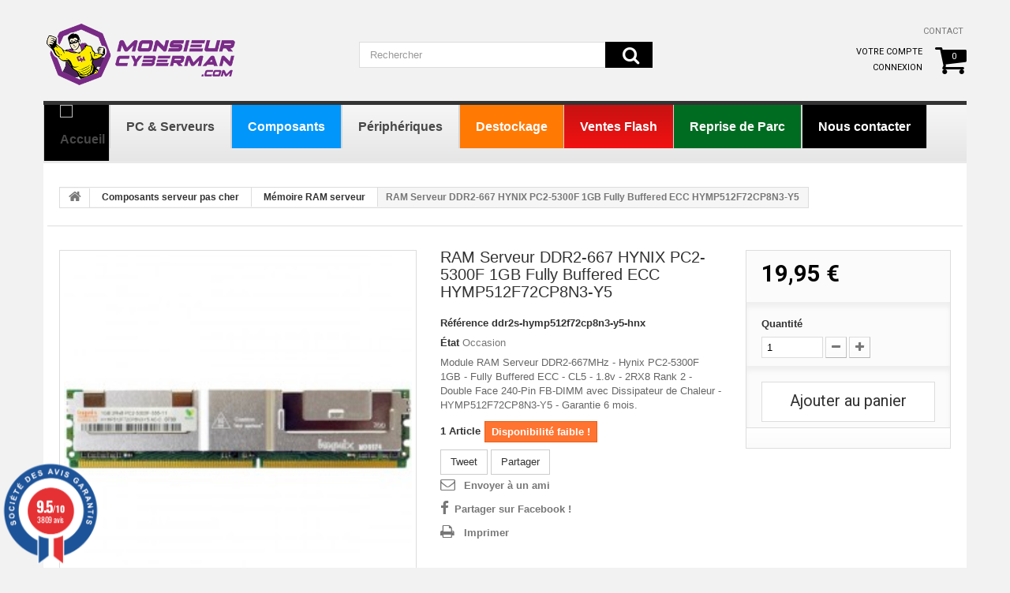

--- FILE ---
content_type: text/html; charset=utf-8
request_url: https://www.monsieurcyberman.com/fr/1558-ram-serveur-ddr2-667-hynix-pc2-5300f-1gb-fully-buffered-ecc-hymp512f72cp8n3-y5-3700857014553.html
body_size: 21844
content:
<!DOCTYPE HTML> <!--[if lt IE 7]><html class="no-js lt-ie9 lt-ie8 lt-ie7 " lang="fr"><![endif]--> <!--[if IE 7]><html class="no-js lt-ie9 lt-ie8 ie7" lang="fr"><![endif]--> <!--[if IE 8]><html class="no-js lt-ie9 ie8" lang="fr"><![endif]--> <!--[if gt IE 8]><html class="no-js ie9" lang="fr"><![endif]--><html lang="fr"><head><meta charset="utf-8" /><title>RAM Serveur DDR2-667 HYNIX PC2-5300F 1GB Fully Buffered ECC HYMP512F72CP8N3-Y5 - MonsieurCyberMan</title><meta name="description" content="Module RAM Serveur DDR2-667MHz - Hynix PC2-5300F 1GB - Fully Buffered ECC - CL5 - 1.8v - 2RX8 Rank 2 - Double Face 240-Pin FB-DIMM avec Dissipateur de Chaleur - HYMP512F72CP8N3-Y5 - Garantie 6 mois." /><meta name="generator" content="PrestaShop" /><meta name="robots" content="index,follow" /><meta name="viewport" content="width=device-width, minimum-scale=0.25, maximum-scale=1.0, initial-scale=1.0" /><meta name="apple-mobile-web-app-capable" content="yes" /><link rel="icon" type="image/vnd.microsoft.icon" href="/img/favicon.ico?1750074902" /><link rel="shortcut icon" type="image/x-icon" href="/img/favicon.ico?1750074902" /><link rel="stylesheet" href="https://www.monsieurcyberman.com/themes/theme1040/cache/v_579_30ee022ba23507e4a50dde444d937309_all.css" media="all" /><link rel="stylesheet" href="https://www.monsieurcyberman.com/themes/theme1040/cache/v_579_1f64387a38a68b533ece418b0a7805d9_print.css" media="print" /> <script type="text/javascript">/* <![CDATA[ */;var CUSTOMIZE_TEXTFIELD=1;var FancyboxI18nClose='Fermer';var FancyboxI18nNext='Suivant';var FancyboxI18nPrev='Pr&eacute;c&eacute;dent';var PS_CATALOG_MODE=false;var ajax_allowed=true;var ajaxsearch=false;var allowBuyWhenOutOfStock=false;var amazonpay={"is_prestashop16":true,"merchant_id":"A1JPUHJT7DYOZG","public_key_id":"AHW5XZHN7BWBKCHSLWELPAYS","amazonCheckoutSessionId":false,"isInAmazonPayCheckout":"false","loginButtonCode":"<div class=\"amzbuttoncontainer\"><h3 class=\"page-subheading\"> Utilisez votre compte Amazon<\/h3><p> Avec Amazon Pay et Connexion avec Amazon, vous pouvez facilement vous connecter et utiliser les informations d\u2019exp\u00e9dition et de paiement stock\u00e9es dans votre compte Amazon pour passer une commande dans cette boutique.<\/p><div id=\"AMAZONPAYLOGIN_1768903598\" class=\"amazonPayButton amazonLogin\" data-placement=\"Cart\" data-color=\"DarkGray\" data-design=\"\" data-rendered=\"0\" ><\/div><\/div>","showInCheckoutSection":"true","showInLoginSection":"true","amazonPayCheckoutSessionURL":"https:\/\/www.monsieurcyberman.com\/fr\/module\/amazonpay\/createcheckoutsession","amazonPayCheckoutSetDeliveryOptionURL":"https:\/\/www.monsieurcyberman.com\/fr\/module\/amazonpay\/checkout?ajax=1&action=selectDeliveryOption","amazonPayCheckoutAddressFormAction":"https:\/\/www.monsieurcyberman.com\/fr\/module\/amazonpay\/checkout","amazonPayCheckoutRefreshAddressFormURL":"https:\/\/www.monsieurcyberman.com\/fr\/module\/amazonpay\/checkout?ajax=1&action=addressForm","sandbox":false,"ledgerCurrency":"EUR","checkoutType":"PayAndShip","checkoutLanguage":"fr_FR","button_payload":"{\"webCheckoutDetails\":{\"checkoutReviewReturnUrl\":\"https:\/\/www.monsieurcyberman.com\/fr\/module\/amazonpay\/initcheckout?decoupled=1\",\"checkoutResultReturnUrl\":\"https:\/\/www.monsieurcyberman.com\/fr\/module\/amazonpay\/validation\"},\"platformId\":\"A1AOZCKI9MBRZA\",\"storeId\":\"amzn1.application-oa2-client.b12ef7ae1f0e431591bd8b5cfcbdcffb\",\"paymentDetails\":{\"presentmentCurrency\":\"EUR\"},\"deliverySpecifications\":{\"addressRestrictions\":{\"type\":\"Allowed\",\"restrictions\":{\"DE\":{},\"AD\":{},\"AT\":{},\"BE\":{},\"BG\":{},\"KH\":{},\"CN\":{},\"CY\":{},\"HR\":{},\"DK\":{},\"ES\":{},\"EE\":{},\"FI\":{},\"FR\":{},\"GA\":{},\"GR\":{},\"GP\":{},\"GF\":{},\"HK\":{},\"HU\":{},\"IE\":{},\"IT\":{},\"JP\":{},\"JE\":{},\"LV\":{},\"LT\":{},\"LU\":{},\"MT\":{},\"MA\":{},\"MQ\":{},\"YT\":{},\"MC\":{},\"NO\":{},\"NL\":{},\"PL\":{},\"PF\":{},\"PT\":{},\"CZ\":{},\"RE\":{},\"RO\":{},\"GB\":{},\"RU\":{},\"RS\":{},\"SK\":{},\"SI\":{},\"SE\":{},\"CH\":{}}}}}","button_signature":"G4l+xcfbokoA6F6YKlMXSGQG4Tc0OHKsS7FNyqtpXCnEkJG7ay1Kf6JNqLYR+UzxNySf24sy9DDoQ09ttrdx56GbTXIyt6BrOhD3Je4oUbJ1UxUhoV0AJro0rxDJ9aBQtSUhGWPgHSaQlsLLOrjhcvNPj1jXgvt6lJLt\/CJWXpx8FNZaP0Mn5rRx8nCsWxAMrXRYhxfiXLumjJfet7DkYSHm+0GVAGMB7HDsesqvmcjyrLGXfNkIvybDy9PU8lCGCqF37yljjgaQvfVzcXwcDkXZWx\/pMX\/d2SW+WSWuMpWQsDw7R7inPXWyDuHb2aU2VtPAcks+mlT6vZi6R24VSw==","login_button_payload":"{\"signInReturnUrl\":\"https:\/\/www.monsieurcyberman.com\/fr\/module\/amazonpay\/processlogin\",\"storeId\":\"amzn1.application-oa2-client.b12ef7ae1f0e431591bd8b5cfcbdcffb\",\"signInScopes\":[\"name\",\"email\",\"postalCode\"]}","login_button_signature":"QEp6AE1HZD9OD7cgdV1CCn136g5WFaAaLWma89p92GNkG04VILYser0WzdXXiPSW0aAUUnfQajwJUfGbAajlMxY25fFHduLO+h2sD7OVwwhsEOojudOVVwsYgSuvXFtGyjouLqS2GYHE\/c\/9YMQ3tERFssDrdDCUxSTImn2PwBio8HWfRkxSGJNc45oHUn78uQJXZmw5rAhv+ExApPvS9gQXk7QYfhKTUbmADfCyQoycQNLYRy9ySBpvFde0clI7GWpbqWyMO75uWHrnuC6C8eCYmwsWQPblYRjNdk7tsMMtECwP6HSMal0B867DC8FDNmE\/Nscx9Vep25QKlWjU5A==","login_to_checkout_button_payload":"{\"signInReturnUrl\":\"https:\/\/www.monsieurcyberman.com\/fr\/module\/amazonpay\/processlogin?toCheckout=1\",\"storeId\":\"amzn1.application-oa2-client.b12ef7ae1f0e431591bd8b5cfcbdcffb\",\"signInScopes\":[\"name\",\"email\",\"postalCode\"]}","login_to_checkout_button_signature":"LL6uPdEPYvYZwtslYsR+AVi+DcNlZxfkO1qqjU3s9c6IM3OeXJosez\/kUsmR2uTv2Izt2ITEfb12ZwTmIwsd4jWctwwQ\/zLq5HL\/zxHOLG\/HV+ghP2TGXTPh4AKr2L2NnCHh1slCOrma1GfyvcQk7dU6mTay2H4od0GQliyUXnz2DiqMuQ9ayt+YUwmhBCKZNjfmMbTBPgRcrEOrNF+Hp8wJmf9IWU6X5qtSiKr9vSiwQO0lsN\/RE+xYNZJ6YtIP8T5naizV5RzAhDuOg7udMQ8cim4xThxE\/EEJl0ecYnUUOT63epLQK632t+czb0fNQUObwcCXiEOOIpBJgbgSHA==","legacy_address_form_action":"https:\/\/www.monsieurcyberman.com\/fr\/module\/amazonpay\/setaddresslegacy?amazonCheckoutSessionId=0"};var attribute_anchor_separator='-';var attributesCombinations=[];var availableLaterValue='';var availableNowValue='';var baseDir='https://www.monsieurcyberman.com/';var baseUri='https://www.monsieurcyberman.com/';var blocksearch_type='top';var contentOnly=false;var currencyBlank=1;var currencyFormat=2;var currencyRate=1;var currencySign='€';var currentDate='2026-01-20 11:06:39';var customerGroupWithoutTax=false;var customizationFields=false;var customizationIdMessage='Personnalisation';var default_eco_tax=0;var delete_txt='Supprimer';var displayList=false;var displayPrice=0;var doesntExist='Ce produit n\'existe pas dans cette déclinaison. Vous pouvez néanmoins en sélectionner une autre.';var doesntExistNoMore='Ce produit n\'est plus en stock';var doesntExistNoMoreBut='avec ces options mais reste disponible avec d\'autres options';var ecotaxTax_rate=0;var favorite_products_id_product=1558;var favorite_products_url_add='https://www.monsieurcyberman.com/fr/module/favoriteproducts/actions?process=add';var favorite_products_url_remove='https://www.monsieurcyberman.com/fr/module/favoriteproducts/actions?process=remove';var fieldRequired='Veuillez remplir tous les champs, puis enregistrer votre personnalisation';var freeProductTranslation='Offert !';var freeShippingTranslation='Livraison gratuite !';var generated_date=1768903598;var group_reduction=0;var idDefaultImage=2200;var id_lang=1;var id_product=1558;var img_dir='https://www.monsieurcyberman.com/themes/theme1040/img/';var img_prod_dir='https://www.monsieurcyberman.com/img/p/';var img_ps_dir='https://www.monsieurcyberman.com/img/';var instantsearch=false;var isGuest=0;var isLogged=0;var jqZoomEnabled=true;var maxQuantityToAllowDisplayOfLastQuantityMessage=2;var minimalQuantity=0;var noTaxForThisProduct=false;var oosHookJsCodeFunctions=[];var page_name='product';var placeholder_blocknewsletter='Saisissez votre adresse e-mail';var priceDisplayMethod=0;var priceDisplayPrecision=2;var productAvailableForOrder=true;var productBasePriceTaxExcl=16.625;var productBasePriceTaxExcluded=16.625;var productColumns='1';var productHasAttributes=false;var productPrice=19.95;var productPriceTaxExcluded=16.625;var productPriceWithoutReduction=19.95;var productReference='ddr2s-hymp512f72cp8n3-y5-hnx';var productShowPrice=true;var productUnitPriceRatio=0;var product_fileButtonHtml='Choisir un Fichier';var product_fileDefaultHtml='aucun fichier selectionné';var product_specific_price=[];var ps_checkout3dsEnabled=true;var ps_checkoutAutoRenderDisabled=false;var ps_checkoutCancelUrl='https://www.monsieurcyberman.com/fr/module/ps_checkout/cancel';var ps_checkoutCardFundingSourceImg='/modules/ps_checkout/views/img/payment-cards.png';var ps_checkoutCartProductCount=0;var ps_checkoutCheckUrl='https://www.monsieurcyberman.com/fr/module/ps_checkout/check';var ps_checkoutCheckoutTranslations={"checkout.go.back.link.title":"Retourner au tunnel de commande","checkout.go.back.label":"Tunnel de commande","checkout.card.payment":"Paiement par carte","checkout.page.heading":"R\u00e9sum\u00e9 de commande","checkout.cart.empty":"Votre panier d'achat est vide.","checkout.page.subheading.card":"Carte","checkout.page.subheading.paypal":"PayPal","checkout.payment.by.card":"Vous avez choisi de payer par carte.","checkout.payment.by.paypal":"Vous avez choisi de payer par PayPal.","checkout.order.summary":"Voici un r\u00e9sum\u00e9 de votre commande :","checkout.order.amount.total":"Le montant total de votre panier est de","checkout.order.included.tax":"(TTC)","checkout.order.confirm.label":"Veuillez finaliser votre commande en cliquant sur &quot;Je valide ma commande&quot;","paypal.hosted-fields.label.card-number":"Num\u00e9ro de carte","paypal.hosted-fields.placeholder.card-number":"Num\u00e9ro de carte","paypal.hosted-fields.label.expiration-date":"Date d'expiration","paypal.hosted-fields.placeholder.expiration-date":"MM\/YY","paypal.hosted-fields.label.cvv":"Code de s\u00e9curit\u00e9","paypal.hosted-fields.placeholder.cvv":"XXX","express-button.cart.separator":"ou","express-button.checkout.express-checkout":"Achat rapide","error.paypal-sdk":"No PayPal Javascript SDK Instance","checkout.payment.others.link.label":"Autres moyens de paiement","checkout.payment.others.confirm.button.label":"Je valide ma commande","checkout.form.error.label":"Une erreur s'est produite lors du paiement. Veuillez r\u00e9essayer ou contacter le support.","loader-component.label.header":"Merci pour votre achat !","loader-component.label.body":"Please wait, we are processing your payment","error.paypal-sdk.contingency.cancel":"Card holder authentication canceled, please choose another payment method or try again.","error.paypal-sdk.contingency.error":"An error occurred on card holder authentication, please choose another payment method or try again.","error.paypal-sdk.contingency.failure":"Card holder authentication failed, please choose another payment method or try again.","error.paypal-sdk.contingency.unknown":"Card holder authentication cannot be checked, please choose another payment method or try again."};var ps_checkoutCheckoutUrl='https://www.monsieurcyberman.com/fr/commande?step=1';var ps_checkoutConfirmUrl='https://www.monsieurcyberman.com/fr/confirmation-commande';var ps_checkoutCreateUrl='https://www.monsieurcyberman.com/fr/module/ps_checkout/create';var ps_checkoutCspNonce='';var ps_checkoutExpressCheckoutCartEnabled=true;var ps_checkoutExpressCheckoutOrderEnabled=false;var ps_checkoutExpressCheckoutProductEnabled=false;var ps_checkoutExpressCheckoutSelected=false;var ps_checkoutExpressCheckoutUrl='https://www.monsieurcyberman.com/fr/module/ps_checkout/ExpressCheckout';var ps_checkoutFundingSourcesSorted=["card","paypal","bancontact","eps","giropay","ideal","mybank","p24","sofort"];var ps_checkoutGetTokenURL='https://www.monsieurcyberman.com/fr/module/ps_checkout/token';var ps_checkoutHostedFieldsEnabled=true;var ps_checkoutHostedFieldsSelected=false;var ps_checkoutLoaderImage='/modules/ps_checkout/views/img/loader.svg';var ps_checkoutPayPalButtonConfiguration={"shape":"rect","label":"pay","color":"blue"};var ps_checkoutPayPalClientToken='';var ps_checkoutPayPalOrderId='';var ps_checkoutPayPalSdkUrl='https://www.paypal.com/sdk/js?components=buttons,marks,funding-eligibility,messages,hosted-fields&client-id=AXjYFXWyb4xJCErTUDiFkzL0Ulnn-bMm4fal4G-1nQXQ1ZQxp06fOuE7naKUXGkq2TZpYSiI9xXbs4eo&merchant-id=ZD3Y336MMU75U&currency=EUR&intent=capture&commit=false&vault=false&integration-date=2020-07-30';var ps_checkoutPayWithTranslations={"card":"Payer par carte - paiements 100% s\u00e9curis\u00e9s","paypal":"Payer avec un compte PayPal","bancontact":"Payer par Bancontact","eps":"Payer par EPS","giropay":"Payer par Giropay","ideal":"Payer par iDEAL","mybank":"Payer par MyBank","p24":"Payer par Przelewy24","sofort":"Payer par Sofort"};var ps_checkoutValidateUrl='https://www.monsieurcyberman.com/fr/module/ps_checkout/validate';var ps_checkoutVersion='2.15.5';var quantitiesDisplayAllowed=true;var quantityAvailable=1;var quickView=true;var reduction_percent=0;var reduction_price=0;var removingLinkText='supprimer cet article du panier';var roundMode=2;var sharing_img='https://www.monsieurcyberman.com/2200/ram-serveur-ddr2-667-hynix-pc2-5300f-1gb-fully-buffered-ecc-hymp512f72cp8n3-y5.jpg';var sharing_name='RAM Serveur DDR2-667 HYNIX PC2-5300F 1GB Fully Buffered ECC HYMP512F72CP8N3-Y5';var sharing_url='https://www.monsieurcyberman.com/fr/1558-ram-serveur-ddr2-667-hynix-pc2-5300f-1gb-fully-buffered-ecc-hymp512f72cp8n3-y5-3700857014553.html';var specific_currency=false;var specific_price=0;var static_token='8cdfb758040601de45764d1078edd175';var stf_msg_error='Votre e-mail n\'a pas pu être envoyé. Veuillez vérifier l\'adresse et réessayer.';var stf_msg_required='Vous n\'avez pas rempli les champs requis';var stf_msg_success='Votre e-mail a bien été envoyé';var stf_msg_title='Envoyer à un ami';var stf_secure_key='daabacebe9437818e4d5b937ee419a41';var stock_management=1;var taxRate=20;var token='8cdfb758040601de45764d1078edd175';var uploading_in_progress='Envoi en cours, veuillez patienter...';var usingSecureMode=true;/* ]]> */</script> <script type="text/javascript" src="https://www.monsieurcyberman.com/themes/theme1040/cache/v_326_734c8fc8b213f1358e1c2e18d89ec1a8.js"></script> <script type="text/javascript" src="https://static-eu.payments-amazon.com/checkout.js"></script> <meta property="og:type" content="product" /><meta property="og:url" content="https://www.monsieurcyberman.com/fr/1558-ram-serveur-ddr2-667-hynix-pc2-5300f-1gb-fully-buffered-ecc-hymp512f72cp8n3-y5-3700857014553.html" /><meta property="og:title" content="RAM Serveur DDR2-667 HYNIX PC2-5300F 1GB Fully Buffered ECC HYMP512F72CP8N3-Y5 - MonsieurCyberMan" /><meta property="og:site_name" content="MonsieurCyberMan" /><meta property="og:description" content="Module RAM Serveur DDR2-667MHz - Hynix PC2-5300F 1GB - Fully Buffered ECC - CL5 - 1.8v - 2RX8 Rank 2 - Double Face 240-Pin FB-DIMM avec Dissipateur de Chaleur - HYMP512F72CP8N3-Y5 - Garantie 6 mois." /><meta property="og:image" content="https://www.monsieurcyberman.com/2200-large_default/ram-serveur-ddr2-667-hynix-pc2-5300f-1gb-fully-buffered-ecc-hymp512f72cp8n3-y5.jpg" /><meta property="product:pretax_price:amount" content="16.63" /><meta property="product:pretax_price:currency" content="EUR" /><meta property="product:price:amount" content="19.95" /><meta property="product:price:currency" content="EUR" /><meta property="product:weight:value" content="0.100000" /><meta property="product:weight:units" content="kg" /> <script type="text/javascript">/* <![CDATA[ */;(window.gaDevIds=window.gaDevIds||[]).push('d6YPbH');(function(i,s,o,g,r,a,m){i['GoogleAnalyticsObject']=r;i[r]=i[r]||function(){(i[r].q=i[r].q||[]).push(arguments)},i[r].l=1*new Date();a=s.createElement(o),m=s.getElementsByTagName(o)[0];a.async=1;a.src=g;m.parentNode.insertBefore(a,m)})(window,document,'script','//www.google-analytics.com/analytics.js','ga');ga('create','UA-2710902-2','auto');ga('require','ec');/* ]]> */</script><link rel="alternate" type="application/rss+xml" title="RAM Serveur DDR2-667 HYNIX PC2-5300F 1GB Fully Buffered ECC HYMP512F72CP8N3-Y5 - MonsieurCyberMan" href="https://www.monsieurcyberman.com/modules/feeder/rss.php?id_category=98&amp;orderby=reference&amp;orderway=desc" /><!--[if lt IE 8]> <script type="text/javascript" src="https://www.monsieurcyberman.com/modules/pm_advancedtopmenu/js/pm_advancedtopmenuiefix.js"></script> <![endif]--><script type="text/javascript">/* <![CDATA[ */;var checkCaptchaUrl="/modules/eicaptcha/eicaptcha-ajax.php";var RecaptachKey="6Lcl6DQUAAAAAEBBy0wxVFOn1xTxu7GNyrwXvSPv";/* ]]> */</script> <script src="https://www.google.com/recaptcha/api.js?onload=onloadCallback&render=explicit" async defer></script> <script type="text/javascript" src="/modules/eicaptcha//js/eicaptcha-modules.js"></script> <script>/* <![CDATA[ */;const dfLayerOptions={installationId:"27054b16-4013-4d3c-886a-2a4e2fe3a623",zone:"eu1",language:"fr-fr",currency:"EUR"};(function(l,a,y,e,r,s){r=l.createElement(a);r.onload=e;r.async=1;r.src=y;s=l.getElementsByTagName(a)[0];s.parentNode.insertBefore(r,s);})(document,'script','https://cdn.doofinder.com/livelayer/1/js/loader.min.js',function(){doofinderLoader.load(dfLayerOptions);});document.addEventListener('doofinder.cart.add',function(event){const checkIfCartItemHasVariation=(cartObject)=>{return(cartObject.item_id===cartObject.grouping_id)?false:true;}
const sanitizeVariationID=(variationID)=>{return variationID.replace(/\D/g,"")}
doofinderManageCart({cartURL:"",cartToken:"8cdfb758040601de45764d1078edd175",productID:checkIfCartItemHasVariation(event.detail)?event.detail.grouping_id:event.detail.item_id,customizationID:checkIfCartItemHasVariation(event.detail)?sanitizeVariationID(event.detail.item_id):0,cuantity:event.detail.amount,});});/* ]]> */</script> <link rel="prefetch" href="https://www.paypal.com/sdk/js?components=buttons,marks,funding-eligibility,messages,hosted-fields&client-id=AXjYFXWyb4xJCErTUDiFkzL0Ulnn-bMm4fal4G-1nQXQ1ZQxp06fOuE7naKUXGkq2TZpYSiI9xXbs4eo&merchant-id=ZD3Y336MMU75U&currency=EUR&intent=capture&commit=false&vault=false&integration-date=2020-07-30" as="script"><link href="//fonts.googleapis.com/css?family=Open+Sans:600,400,400i|Oswald:700" rel="stylesheet" type="text/css" media="all"> <script type="text/javascript">/* <![CDATA[ */;var agSiteId="8293";/* ]]> */</script> <script src="https://www.societe-des-avis-garantis.fr/wp-content/plugins/ag-core/widgets/JsWidget.js" type="text/javascript"></script> <style></style><link rel="stylesheet" href="https://fonts.googleapis.com/css?family=Open+Sans:300,600&amp;subset=latin,latin-ext,cyrillic-ext" type="text/css" media="all" /><link rel="stylesheet" href="https://fonts.googleapis.com/css?family=Roboto:100,100italic,300,300italic,400,400italic,500,500italic,700,700italic,900,900italic&subset=latin,cyrillic-ext,greek-ext,greek,vietnamese,latin-ext,cyrillic" type="text/css" media="all" /><link rel="stylesheet" href="https://fonts.googleapis.com/css?family=Lato:400,100italic,100,300,400italic,300italic,700,700italic,900,900italic&subset=latin,latin-ext" type="text/css" media="all" /> <!--[if IE 8]> <script src="https://oss.maxcdn.com/libs/html5shiv/3.7.0/html5shiv.js"></script> <script src="https://oss.maxcdn.com/libs/respond.js/1.3.0/respond.min.js"></script> <![endif]--><link rel="canonical" href="https://www.monsieurcyberman.com/fr/1558-ram-serveur-ddr2-667-hynix-pc2-5300f-1gb-fully-buffered-ecc-hymp512f72cp8n3-y5-3700857014553.html" /><meta name="google-site-verification" content="Zvd4Unfka-p5nWZ5M9Q4MBb8ikn-Fv5jK7XbYTZUWdA" /></head><body id="product" class="product product-1558 product-ram-serveur-ddr2-667-hynix-pc2-5300f-1gb-fully-buffered-ecc-hymp512f72cp8n3-y5 category-98 category-memoire-ram-serveur hide-left-column hide-right-column lang_fr"> <!--[if IE 8]><div style='clear:both;height:59px;padding:0 15px 0 15px;position:relative;z-index:10000;text-align:center;'><a href="http://www.microsoft.com/windows/internet-explorer/default.aspx?ocid=ie6_countdown_bannercode"><img src="http://storage.ie6countdown.com/assets/100/images/banners/warning_bar_0000_us.jpg" border="0" height="42" width="820" alt="You are using an outdated browser. For a faster, safer browsing experience, upgrade for free today." /></a></div> <![endif]--><div id="page"><div class="header-container"> <header id="header"><div class="banner"><div class="container"><div class="row"></div></div></div><div class="nav"><div class="container"><div class="row"> <nav></nav></div></div></div><div><div class="container"><div class="row"><div id="header_logo"> <a href="https://www.monsieurcyberman.com/fr/" title="MonsieurCyberMan"> <img class="logo img-responsive" src="/themes/theme1040/img/Logo_monsieur_cyberman.png" alt="MonsieurCyberMan" width="250" height="88"/> </a></div><div id="search_block_top" class="col-sm-4 clearfix"><form id="searchbox" method="get" action="https://www.monsieurcyberman.com/fr/recherche" > <input type="hidden" name="controller" value="search" /> <input type="hidden" name="orderby" value="position" /> <input type="hidden" name="orderway" value="desc" /> <input class="search_query form-control" type="text" id="search_query_top" name="search_query" placeholder="Rechercher" value="" autocomplete="off"/> <button type="submit" name="submit_search" class="btn btn-default button-search"> <span>Rechercher</span> </button></form></div><ul id="header_links"><li id="header_link_contact"> <a href="https://www.monsieurcyberman.com/fr/contactez-nous" title="contact">contact</a></li><li id="header_link_sitemap"> <a href="https://www.monsieurcyberman.com/fr/plan-du-site" title="plan du site">plan du site</a></li></ul><div class=""><div class="shopping_cart"> <a href="https://www.monsieurcyberman.com/fr/commande" title="Voir mon panier" rel="nofollow"> <b>Panier</b> <span class="ajax_cart_quantity unvisible">0</span> <span class="ajax_cart_product_txt unvisible">Produit</span> <span class="ajax_cart_product_txt_s unvisible">Produits</span> <span class="ajax_cart_total unvisible"> </span> <span class="ajax_cart_no_product">0</span> </a><div class="cart_block block"><div class="block_content"><div class="cart_block_list"><p class="cart_block_no_products"> Aucun produit</p><div class="cart-prices"><div class="cart-prices-line first-line"> <span class="price cart_block_shipping_cost ajax_cart_shipping_cost"> Livraison gratuite ! </span> <span> Livraison </span></div><div class="cart-prices-line"> <span class="price cart_block_tax_cost ajax_cart_tax_cost">0,00 €</span> <span>Taxes</span></div><div class="cart-prices-line last-line"> <span class="price cart_block_total ajax_block_cart_total">0,00 €</span> <span>Total</span></div><p> Les prix sont TTC</p></div><p class="cart-buttons"> <a id="button_order_cart" class="btn btn-default btn-sm icon-right" href="https://www.monsieurcyberman.com/fr/commande" title="Commander" rel="nofollow"> <span> Commander </span> </a></p></div></div></div></div></div><div id="layer_cart"><div class="clearfix"><div class="layer_cart_product col-xs-12 col-md-6"> <span class="cross" title="Fermer la fenêtre"></span><div class="h2Cart"> <i class="fa fa-ok"></i> Produit ajouté au panier avec succès</div><div class="product-image-container layer_cart_img"></div><div class="layer_cart_product_info"> <span id="layer_cart_product_title" class="product-name"></span> <span id="layer_cart_product_attributes"></span><div> <strong class="dark">Quantité</strong> <span id="layer_cart_product_quantity"></span></div><div> <strong class="dark">Total</strong> <span id="layer_cart_product_price"></span></div></div></div><div class="layer_cart_cart col-xs-12 col-md-6"><div class="h2Cart"> <span class="ajax_cart_product_txt_s unvisible"> Il y a <span class="ajax_cart_quantity">0</span> produits dans votre panier. </span> <span class="ajax_cart_product_txt "> Il y a 1 produit dans votre panier. </span></div><div class="layer_cart_row"> <strong class="dark"> Total produits TTC </strong> <span class="ajax_block_products_total"> </span></div><div class="layer_cart_row"> <strong class="dark"> Frais de port&nbsp;TTC </strong> <span class="ajax_cart_shipping_cost"> Livraison gratuite ! </span></div><div class="layer_cart_row"> <strong class="dark">Taxes</strong> <span class="price cart_block_tax_cost ajax_cart_tax_cost">0,00 €</span></div><div class="layer_cart_row"> <strong class="dark"> Total TTC </strong> <span class="ajax_block_cart_total"> </span></div><div class="button-container"> <span class="continue btn btn-default btn-md icon-left" title="Continuer mes achats"> <span> Continuer mes achats </span> </span> <a class="btn btn-default btn-md icon-right" href="https://www.monsieurcyberman.com/fr/commande" title="Commander" rel="nofollow"> <span> Commander </span> </a></div></div></div><div class="crossseling"></div></div><div class="layer_cart_overlay"></div><ul class="user_info"><li> <a href="https://www.monsieurcyberman.com/fr/mon-compte" title="Voir mon compte client" rel="nofollow"> Votre compte </a></li><li> <a class="login" href="https://www.monsieurcyberman.com/fr/mon-compte" rel="nofollow" title="Connectez-vous à votre compte client"> Connexion </a></li></ul></div><div class="clear"></div><div id="adtm_menu" data-sticky="1"><div id="adtm_menu_inner" class="clearfix"><ul id="menu"><li class="li-niveau1 advtm_menu_toggle"> <a class="a-niveau1 adtm_toggle_menu_button"><span class="advtm_menu_span adtm_toggle_menu_button_text">Menu</span></a></li><li class="li-niveau1 advtm_menu_1"><a href="/fr/" title="" class=" a-niveau1"><span class="advtm_menu_span advtm_menu_span_1"><img src="https://www.monsieurcyberman.com/modules/pm_advancedtopmenu/menu_icons/1-fr.png" alt="Accueil" title="Accueil" width="39" height="55" class="adtm_menu_icon img-responsive" /></span></a></li><li class="li-niveau1 advtm_menu_2 sub"><a href="https://www.monsieurcyberman.com/fr/3-informatique-occasion-reconditionnee/s-6/systeme_d_exploitation-windows_10?orderby=price&amp;orderway=asc" title="PC &amp; Serveurs" class=" a-niveau1"><span class="advtm_menu_span advtm_menu_span_2">PC &amp; Serveurs</span><!--[if gte IE 7]><!--></a><!--<![endif]--> <!--[if lte IE 6]><table><tr><td><![endif]--><div class="adtm_sub"><table class="columnWrapTable"><tr><td class="adtm_column_wrap_td advtm_column_wrap_td_1"><div class="adtm_column_wrap advtm_column_wrap_1"><div class="adtm_column_wrap_sizer">&nbsp;</div><div class="adtm_column adtm_column_1"> <span class="column_wrap_title"><a href="https://www.monsieurcyberman.com/fr/3-informatique-occasion-reconditionnee" title="Ordinateurs de bureau" class="">Ordinateurs de bureau</a></span><ul class="adtm_elements adtm_elements_1"><li><a href="https://www.monsieurcyberman.com/fr/4-pc-occasion/s-6/systeme_d_exploitation-windows_11" title="PC sous Windows 11" class=""><img src="https://www.monsieurcyberman.com/modules/pm_advancedtopmenu/element_icons/66-fr.png" alt="PC sous Windows 11" title="PC sous Windows 11" width="167" height="94" class="adtm_menu_icon img-responsive" />PC sous Windows 11</a></li><li><a href="https://www.monsieurcyberman.com/fr/3-informatique-occasion-reconditionnee/s-6/systeme_d_exploitation-windows_10?orderby=price&amp;orderway=asc" title="PC sous Windows 10" class="">PC sous Windows 10</a></li><li><a href="https://www.monsieurcyberman.com/fr/3-informatique-occasion-reconditionnee/s-6/systeme_d_exploitation-windows_10/usage-gaming?orderby=price&amp;orderway=asc" title="PC Gaming" class="">PC Gaming</a></li><li><a href="https://www.monsieurcyberman.com/fr/4-pc-occasion/s-6/format_pc-format_mt_tour_2" title="Nos PC format Tour" class="">Nos PC format Tour</a></li><li><a href="https://www.monsieurcyberman.com/fr/4-pc-occasion/s-6/format_pc-format_dt_desktop" title="Nos PC format Desktop" class="">Nos PC format Desktop</a></li><li><a href="https://www.monsieurcyberman.com/fr/4-pc-occasion/s-6/format_pc-format_sff_slim" title="Nos PC format SFF (Slim)" class="">Nos PC format SFF (Slim)</a></li><li><a href="https://www.monsieurcyberman.com/fr/4-pc-occasion/s-6/format-mini_pc" title="Nos Mini PC (Ultra Slim)" class="">Nos Mini PC (Ultra Slim)</a></li><li><a href="https://www.monsieurcyberman.com/fr/s/3/tour-ordinateur" title="Ordinateurs sans &eacute;crans" class="">Ordinateurs sans &eacute;crans</a></li><li><a href="https://www.monsieurcyberman.com/fr/s/2/pc-bureau" title="Ordinateurs complets" class="">Ordinateurs complets</a></li><li><a href="https://www.monsieurcyberman.com/fr/s/2/pc-bureau" title="PC &agrave; moins de 150&euro;" class="">PC &agrave; moins de 150&euro;</a></li><li><a href="/4-pc-occasion" title="Tous nos PC d'occasion" class="">Tous nos PC d'occasion</a></li><li><a href="/4-pc-occasion/s-6/systeme_d_exploitation-windows_xp_home+windows_xp+windows_xp_professionnel" title="PC sous Windows XP" class="">PC sous Windows XP</a></li></ul></div></div></td><td class="adtm_column_wrap_td advtm_column_wrap_td_2"><div class="adtm_column_wrap advtm_column_wrap_2"><div class="adtm_column_wrap_sizer">&nbsp;</div><div class="adtm_column adtm_column_2"> <span class="column_wrap_title"><a href="https://www.monsieurcyberman.com/fr/6-serveur-occasion-reconditionne" title="Serveurs professionnels" class="">Serveurs professionnels</a></span><ul class="adtm_elements adtm_elements_2"><li><a href="https://www.monsieurcyberman.com/fr/30-serveur-rack" title="Serveur rack" class="">Serveur rack</a></li><li><a href="https://www.monsieurcyberman.com/fr/45-serveur-tour" title="Serveur tour" class="">Serveur tour</a></li><li><a href="https://www.monsieurcyberman.com/fr/s/5/serveur-pas-cher" title="Serveurs &agrave; moins de 250&euro;" class="">Serveurs &agrave; moins de 250&euro;</a></li><li><a href="https://www.monsieurcyberman.com/fr/s/7/serveur-performant" title="Serveurs Performance" class="">Serveurs Performance</a></li><li><a href="https://www.monsieurcyberman.com/fr/s/6/serveur-dell" title="Serveurs DELL" class="">Serveurs DELL</a></li></ul></div></div></td><td class="adtm_column_wrap_td advtm_column_wrap_td_3"><div class="adtm_column_wrap advtm_column_wrap_3"><div class="adtm_column_wrap_sizer">&nbsp;</div><div class="adtm_column adtm_column_3"> <span class="column_wrap_title"><a href="https://www.monsieurcyberman.com/fr/5-pc-portable-occasion" title="Ordinateurs portables" class="">Ordinateurs portables</a></span><ul class="adtm_elements adtm_elements_3"><li><a href="/5-pc-portable-occasion" title="Nos PC portables reconditionn&eacute;s" class="">Nos PC portables reconditionn&eacute;s</a></li><li><a href="/5-pc-portable-occasion/s-6/processeur_type-intel_core_i5" title="PC portables Core I5" class="">PC portables Core I5</a></li><li><a href="/5-pc-portable-occasion/s-6/processeur_type-intel_core_i3" title="PC portables Core I3" class="">PC portables Core I3</a></li><li><a href="/5-pc-portable-occasion/s-6/ecran_diagonale-13_pouces" title="Les Ultra-Portables" class="">Les Ultra-Portables</a></li></ul></div><div class="adtm_column adtm_column_15"> <span class="column_wrap_title"><a href="https://www.monsieurcyberman.com/fr/21-autres-produits" title="Accessoires PC Portable" class="">Accessoires PC Portable</a></span><ul class="adtm_elements adtm_elements_15"><li><a href="https://www.monsieurcyberman.com/fr/128-station-d-accueil" title="Stations d'accueil" class="">Stations d'accueil</a></li><li><a href="https://www.monsieurcyberman.com/fr/59-chargeur-alimentation-pc-portable" title="Chargeurs PC portables" class="">Chargeurs PC portables</a></li><li><a href="https://www.monsieurcyberman.com/fr/62-carte-wifi-pc-portable" title="Carte Wifi PC Portable" class="">Carte Wifi PC Portable</a></li><li><a href="https://www.monsieurcyberman.com/fr/34-rangement-sacoche" title="Sacoches PC / rangements" class="">Sacoches PC / rangements</a></li><li><a href="#" title="" class="adtm_unclickable"></a></li></ul></div></div></td><td class="adtm_column_wrap_td advtm_column_wrap_td_4"><div class="adtm_column_wrap advtm_column_wrap_4"><div class="adtm_column_wrap_sizer">&nbsp;</div><div class="adtm_column adtm_column_22"> <span class="column_wrap_title"><a href="#" title="Accessoires Comptoir" class="adtm_unclickable">Accessoires Comptoir</a></span><ul class="adtm_elements adtm_elements_22"><li><a href="https://www.monsieurcyberman.com/fr/27-acheter-lecteur-code-barre" title="Lecteur Code Barre" class="">Lecteur Code Barre</a></li><li><a href="https://www.monsieurcyberman.com/fr/41-caisse-tpv-pos" title="Afficheurs" class="">Afficheurs</a></li><li><a href="https://www.monsieurcyberman.com/fr/60-chargeur-alimentation-telephone-ip" title="Alimentations t&eacute;l&eacute;phones fixes" class="">Alimentations t&eacute;l&eacute;phones fixes</a></li><li><a href="https://www.monsieurcyberman.com/fr/132-chargeur-et-alimentation-divers-" title="Autres chargeurs et alimentations" class="">Autres chargeurs et alimentations</a></li></ul></div></div></td></tr></table><table style="width: 100%; background-color: #452345;" cellspacing="5" cellpadding="0" border="0" align="center"><tbody><tr><td style="text-align: center;" align="center"><span style="font-size: 12pt; color: #ffffff;"><strong>L'ensemble de nos PC et Serveurs d'occasion sont garantis&nbsp;1 an !</strong></span></td></tr></tbody></table><p></p></div> <!--[if lte IE 6]></td></tr></table></a><![endif]--></li><li class="li-niveau1 advtm_menu_3 sub"><a href="https://www.monsieurcyberman.com/fr/13-acheter-composant-informatique" title="Composants" class=" a-niveau1"><span class="advtm_menu_span advtm_menu_span_3">Composants</span><!--[if gte IE 7]><!--></a><!--<![endif]--> <!--[if lte IE 6]><table><tr><td><![endif]--><div class="adtm_sub"><table class="columnWrapTable"><tr><td class="adtm_column_wrap_td advtm_column_wrap_td_5"><div class="adtm_column_wrap advtm_column_wrap_5"><div class="adtm_column_wrap_sizer">&nbsp;</div><div class="adtm_column adtm_column_5"> <span class="column_wrap_title"><a href="https://www.monsieurcyberman.com/fr/15-acheter-memoire-vive-ordinateur" title="M&eacute;moires vives RAM" class="">M&eacute;moires vives RAM</a></span><ul class="adtm_elements adtm_elements_5"><li><a href="https://www.monsieurcyberman.com/fr/recherche?controller=search&amp;orderby=position&amp;orderway=desc&amp;search_query=ram+pc+portable+sodimm&amp;submit_search=" title="M&eacute;moire PC portables" class="">M&eacute;moire PC portables</a></li><li><a href="https://www.monsieurcyberman.com/fr/15-acheter-memoire-vive-ordinateur/s-9/type_de_memoire-ddr4" title="M&eacute;moire vive DDR4" class="">M&eacute;moire vive DDR4</a></li><li><a href="https://www.monsieurcyberman.com/fr/15-acheter-memoire-vive-ordinateur/s-9/type_de_memoire-ddr3" title="M&eacute;moire vive DDR3" class="">M&eacute;moire vive DDR3</a></li><li><a href="https://www.monsieurcyberman.com/fr/recherche?controller=search&amp;orderby=position&amp;orderway=desc&amp;search_query=pc2-&amp;submit_search=" title="M&eacute;moire vive DDR2" class="">M&eacute;moire vive DDR2</a></li><li><a href="https://www.monsieurcyberman.com/fr/recherche?controller=search&amp;orderby=position&amp;orderway=desc&amp;search_query=ddr+&amp;submit_search=" title="M&eacute;moire vive DDR1" class="">M&eacute;moire vive DDR1</a></li><li><a href="https://www.monsieurcyberman.com/fr/98-memoire-ram-serveur" title="M&eacute;moire vive serveur (ECC)" class=" advtm_menu_actif advtm_menu_actif_696f53ae7ac7f">M&eacute;moire vive serveur (ECC)</a><script type="text/javascript">/* <![CDATA[ */;activateParentMenu(".advtm_menu_actif_696f53ae7ac7f","element");/* ]]> */</script></li><li><a href="https://www.monsieurcyberman.com/fr/recherche?controller=search&amp;orderby=position&amp;orderway=desc&amp;search_query=ecc+reg&amp;submit_search=" title="M&eacute;moire vive ECC Reg" class="">M&eacute;moire vive ECC Reg</a></li><li><a href="" title="" class=""></a></li></ul></div><div class="adtm_column adtm_column_8"> <span class="column_wrap_title"><a href="#" title="Cartes Diverses" class="adtm_unclickable">Cartes Diverses</a></span><ul class="adtm_elements adtm_elements_8"><li><a href="https://www.monsieurcyberman.com/fr/69-riser-card-carte-d-extension-pci" title="Cartes d'Extension PCI" class="">Cartes d'Extension PCI</a></li><li><a href="https://www.monsieurcyberman.com/fr/17-acheter-carte-mere-ordinateur" title="Cartes m&egrave;res" class="">Cartes m&egrave;res</a></li><li><a href="https://www.monsieurcyberman.com/fr/18-acheter-carte-graphique-ordinateur" title="Cartes graphiques" class="">Cartes graphiques</a></li><li><a href="https://www.monsieurcyberman.com/fr/26-acheter-carte-ordinateur" title="Cartes wifi et r&eacute;seau" class="">Cartes wifi et r&eacute;seau</a></li><li><a href="https://www.monsieurcyberman.com/fr/71-carte-son" title="Cartes sons" class="">Cartes sons</a></li><li><a href="https://www.monsieurcyberman.com/fr/68-carte-serie-et-parallele" title="Cartes S&eacute;rie &amp; Parall&egrave;le" class="">Cartes S&eacute;rie &amp; Parall&egrave;le</a></li><li><a href="https://www.monsieurcyberman.com/fr/28-cable-pc-et-adaptateur" title="C&acirc;bles et adaptateurs" class="">C&acirc;bles et adaptateurs</a></li><li><a href="#" title="" class="adtm_unclickable"></a></li></ul></div></div></td><td class="adtm_column_wrap_td advtm_column_wrap_td_6"><div class="adtm_column_wrap advtm_column_wrap_6"><div class="adtm_column_wrap_sizer">&nbsp;</div><div class="adtm_column adtm_column_6"> <span class="column_wrap_title"><a href="https://www.monsieurcyberman.com/fr/14-acheter-processeur-neuf-occasion" title="Processeurs CPU" class="">Processeurs CPU</a></span><ul class="adtm_elements adtm_elements_6"><li><a href="https://www.monsieurcyberman.com/fr/s/17/intel-processeur-occasion" title="Processeurs INTEL" class="">Processeurs INTEL</a></li><li><a href="https://www.monsieurcyberman.com/fr/s/16/amd-processeur-occasion" title="Processeurs AMD" class="">Processeurs AMD</a></li><li><a href="https://www.monsieurcyberman.com/fr/14-acheter-processeur-neuf-occasion/s-2/nombre_de_core-2:2" title="Processeurs Dual Core" class="">Processeurs Dual Core</a></li><li><a href="https://www.monsieurcyberman.com/fr/14-acheter-processeur-neuf-occasion/s-2/nombre_de_core-4:4" title="Processeurs Quad Core" class="">Processeurs Quad Core</a></li><li><a href="https://www.monsieurcyberman.com/fr/s/21/processeur-pas-cher" title="Processeurs &agrave; moins de 50&euro;" class="">Processeurs &agrave; moins de 50&euro;</a></li><li><a href="https://www.monsieurcyberman.com/fr/s/13/processeur-i3" title="Processeurs Core i3" class="">Processeurs Core i3</a></li><li><a href="https://www.monsieurcyberman.com/fr/s/14/processeur-i5" title="Processeurs Core i5" class="">Processeurs Core i5</a></li><li><a href="https://www.monsieurcyberman.com/fr/s/15/processeur-i7" title="Processeurs Core i7" class="">Processeurs Core i7</a></li><li><a href="https://www.monsieurcyberman.com/fr/103-processeur-serveur" title="Processeur serveur" class="">Processeur serveur</a></li><li><a href="#" title="" class="adtm_unclickable"></a></li></ul></div><div class="adtm_column adtm_column_21"> <span class="column_wrap_title"><a href="https://www.monsieurcyberman.com/fr/25-acheter-ventilateur-refroidissement-ordinateur" title="Refroidissement CPU" class="">Refroidissement CPU</a></span><ul class="adtm_elements adtm_elements_21"><li><a href="https://www.monsieurcyberman.com/fr/76-ventilateur-ordinateur" title="Ventilateurs pour PC" class="">Ventilateurs pour PC</a></li><li><a href="https://www.monsieurcyberman.com/fr/77-dissipateur-ordinateur" title="Dissipateurs pour PC" class="">Dissipateurs pour PC</a></li><li><a href="https://www.monsieurcyberman.com/fr/78-ventirad-ordinateur" title="Ventirads pour PC" class="">Ventirads pour PC</a></li></ul></div></div></td><td class="adtm_column_wrap_td advtm_column_wrap_td_7"><div class="adtm_column_wrap advtm_column_wrap_7"><div class="adtm_column_wrap_sizer">&nbsp;</div><div class="adtm_column adtm_column_7"> <span class="column_wrap_title"><a href="https://www.monsieurcyberman.com/fr/16-disque-dur-ordinateur" title="Disques Durs PC" class="">Disques Durs PC</a></span><ul class="adtm_elements adtm_elements_7"><li><a href="https://www.monsieurcyberman.com/fr/s/26/disque-dur-sata" title="Disques durs SATA" class="">Disques durs SATA</a></li><li><a href="https://www.monsieurcyberman.com/fr/s/24/disque-dur-ide" title="Disques durs IDE" class="">Disques durs IDE</a></li><li><a href="https://www.monsieurcyberman.com/fr/16-disque-dur-ordinateur/s-1/type_de_disque-ssd" title="Nos SSD" class="">Nos SSD</a></li><li><a href="https://www.monsieurcyberman.com/fr/s/22/disque-dur-25" title="Disques Durs PC Portables" class="">Disques Durs PC Portables</a></li><li><a href="https://www.monsieurcyberman.com/fr/72-rack-disque-dur-pc" title="Racks pour Disque Dur PC" class="">Racks pour Disque Dur PC</a></li><li><a href="#" title="" class="adtm_unclickable"></a></li></ul></div><div class="adtm_column adtm_column_23"> <span class="column_wrap_title"><a href="https://www.monsieurcyberman.com/fr/93-disque-dur-serveur" title="Disques Durs Serveur" class="">Disques Durs Serveur</a></span><ul class="adtm_elements adtm_elements_23"><li><a href="https://www.monsieurcyberman.com/fr/s/25/disque-dur-sas" title="Disques Durs SAS" class="">Disques Durs SAS</a></li><li><a href="https://www.monsieurcyberman.com/fr/93-disque-dur-serveur" title="Tous nos Disques Durs pour Serveurs" class="">Tous nos Disques Durs pour Serveurs</a></li><li><a href="https://www.monsieurcyberman.com/fr/94-rack-disque-dur-serveur" title="Racks Disque Dur Serveur" class="">Racks Disque Dur Serveur</a></li><li><a href="#" title="" class="adtm_unclickable"></a></li></ul></div><div class="adtm_column adtm_column_19"> <span class="column_wrap_title"><a href="#" title="Lecteurs Optiques" class="adtm_unclickable">Lecteurs Optiques</a></span><ul class="adtm_elements adtm_elements_19"><li><a href="https://www.monsieurcyberman.com/fr/19-acheter-lecteur-graveur-ordinateur" title="Lecteurs / Graveurs DVD" class="">Lecteurs / Graveurs DVD</a></li><li><a href="https://www.monsieurcyberman.com/fr/129-lecteur-de-cartes-pour-pc" title="Lecteur de Carte M&eacute;moire" class="">Lecteur de Carte M&eacute;moire</a></li><li><a href="https://www.monsieurcyberman.com/fr/48-lecteurs-disquettes-zip" title="Lecteurs Disquettes / ZIP" class="">Lecteurs Disquettes / ZIP</a></li><li><a href="https://www.monsieurcyberman.com/fr/49-lecteurs-dat" title="Lecteurs DAT" class="">Lecteurs DAT</a></li><li><a href="#" title="" class="adtm_unclickable"></a></li></ul></div></div></td><td class="adtm_column_wrap_td advtm_column_wrap_td_8"><div class="adtm_column_wrap advtm_column_wrap_8"><div class="adtm_column_wrap_sizer">&nbsp;</div><div class="adtm_column adtm_column_16"> <span class="column_wrap_title"><a href="https://www.monsieurcyberman.com/fr/33-pieces-detachees-occasion-pc-serveur" title="Pi&egrave;ces Bo&icirc;tier PC" class="">Pi&egrave;ces Bo&icirc;tier PC</a></span><ul class="adtm_elements adtm_elements_16"><li><a href="https://www.monsieurcyberman.com/fr/70-carte-facade-front-panel" title="Carte Fa&ccedil;ade / Front Panel" class="">Carte Fa&ccedil;ade / Front Panel</a></li><li><a href="https://www.monsieurcyberman.com/fr/73-facade-avant-pc" title="Fa&ccedil;ade avant PC" class="">Fa&ccedil;ade avant PC</a></li><li><a href="https://www.monsieurcyberman.com/fr/74-bouton-d-allumage-pc" title="Bouton d'allumage PC" class="">Bouton d'allumage PC</a></li><li><a href="https://www.monsieurcyberman.com/fr/75-cache-pc" title="Cache PC" class="">Cache PC</a></li><li><a href="https://www.monsieurcyberman.com/fr/135-capot-portiere-pc" title="Capot / Porti&egrave;re PC" class="">Capot / Porti&egrave;re PC</a></li><li><a href="#" title="" class="adtm_unclickable"></a></li></ul></div><div class="adtm_column adtm_column_20"> <span class="column_wrap_title"><a href="#" title="Alimentations Diverses" class="adtm_unclickable">Alimentations Diverses</a></span><ul class="adtm_elements adtm_elements_20"><li><a href="https://www.monsieurcyberman.com/fr/20-alimentation-pc" title="Alimentations PC" class="">Alimentations PC</a></li><li><a href="https://www.monsieurcyberman.com/fr/59-chargeur-alimentation-pc-portable" title="Chargeurs PC Portable" class="">Chargeurs PC Portable</a></li><li><a href="https://www.monsieurcyberman.com/fr/90-alimentation-serveur" title="Alimentations Serveur" class="">Alimentations Serveur</a></li><li><a href="https://www.monsieurcyberman.com/fr/88-chargeurs-alimentation-switch" title="Chargeurs Serveur Switch" class="">Chargeurs Serveur Switch</a></li><li><a href="https://www.monsieurcyberman.com/fr/132-chargeur-et-alimentation-divers-" title="Autres Chargeurs" class="">Autres Chargeurs</a></li><li><a href="https://www.monsieurcyberman.com/fr/113-cable-alimentation" title="C&acirc;bles d'Alimentation" class="">C&acirc;bles d'Alimentation</a></li><li><a href="https://www.monsieurcyberman.com/fr/120-adaptateurs-alimentation" title="Adaptateurs d'Alimentation" class="">Adaptateurs d'Alimentation</a></li><li><a href="#" title="" class="adtm_unclickable"></a></li></ul></div><div class="adtm_column adtm_column_25"> <span class="column_wrap_title"><a href="https://www.monsieurcyberman.com/fr/28-cable-pc-et-adaptateur" title="C&acirc;bles Internes Divers" class="">C&acirc;bles Internes Divers</a></span><ul class="adtm_elements adtm_elements_25"><li><a href="https://www.monsieurcyberman.com/fr/114-cable-sata-pour-pc" title="C&acirc;bles PC SATA" class="">C&acirc;bles PC SATA</a></li><li><a href="https://www.monsieurcyberman.com/fr/133-cable-ide" title="C&acirc;bles PC IDE" class="">C&acirc;bles PC IDE</a></li><li><a href="https://www.monsieurcyberman.com/fr/107-cable-sas" title="C&acirc;bles Serveur SAS" class="">C&acirc;bles Serveur SAS</a></li><li><a href="https://www.monsieurcyberman.com/fr/106-cable-scsi" title="C&acirc;bles Serveur SCSI" class="">C&acirc;bles Serveur SCSI</a></li></ul></div></div></td><td class="adtm_column_wrap_td advtm_column_wrap_td_14"><div class="adtm_column_wrap advtm_column_wrap_14"><div class="adtm_column_wrap_sizer">&nbsp;</div><div class="adtm_column adtm_column_24"> <span class="column_wrap_title"><a href="https://www.monsieurcyberman.com/fr/99-piece-boitier-serveur" title="Pi&egrave;ce bo&icirc;tier serveur" class="">Pi&egrave;ce bo&icirc;tier serveur</a></span><ul class="adtm_elements adtm_elements_24"><li><a href="https://www.monsieurcyberman.com/fr/136-capot-portiere-serveur" title="Capot / Porti&egrave;re Serveur" class="">Capot / Porti&egrave;re Serveur</a></li><li><a href="https://www.monsieurcyberman.com/fr/100-facade-avant-serveur" title="Fa&ccedil;ade avant Serveur" class="">Fa&ccedil;ade avant Serveur</a></li><li><a href="https://www.monsieurcyberman.com/fr/102-cache-serveur" title="Cache Serveur" class="">Cache Serveur</a></li><li><a href="https://www.monsieurcyberman.com/fr/101-bouton-d-allumage-serveur" title="Bouton d'allumage serveur" class="">Bouton d'allumage serveur</a></li><li><a href="#" title="" class="adtm_unclickable"></a></li></ul></div><div class="adtm_column adtm_column_27"> <span class="column_wrap_title"><a href="https://www.monsieurcyberman.com/fr/89-composants-serveur-pas-cher" title="Composants serveur" class="">Composants serveur</a></span><ul class="adtm_elements adtm_elements_27"><li><a href="https://www.monsieurcyberman.com/fr/103-processeur-serveur" title="Processeur serveur" class="">Processeur serveur</a></li><li><a href="https://www.monsieurcyberman.com/fr/98-memoire-ram-serveur" title="M&eacute;moire RAM serveur" class="">M&eacute;moire RAM serveur</a></li><li><a href="https://www.monsieurcyberman.com/fr/93-disque-dur-serveur" title="Disque dur serveur" class="">Disque dur serveur</a></li><li><a href="https://www.monsieurcyberman.com/fr/92-carte-mere-serveur" title="Carte m&egrave;re serveur" class="">Carte m&egrave;re serveur</a></li><li><a href="https://www.monsieurcyberman.com/fr/90-alimentation-serveur" title="Alimentation serveur" class="">Alimentation serveur</a></li><li><a href="https://www.monsieurcyberman.com/fr/104-refroidissement-serveur" title="Refroidissement serveur" class="">Refroidissement serveur</a></li><li><a href="https://www.monsieurcyberman.com/fr/91-carte-wifi-reseau-serveur" title="Carte Wifi, r&eacute;seau serveur" class="">Carte Wifi, r&eacute;seau serveur</a></li><li><a href="https://www.monsieurcyberman.com/fr/109-carte-serveur" title="Carte serveur" class="">Carte serveur</a></li><li><a href="https://www.monsieurcyberman.com/fr/95-backplane-serveur" title="Backplane serveur" class="">Backplane serveur</a></li><li><a href="https://www.monsieurcyberman.com/fr/96-riser-board-serveur" title="Riser Board serveur" class="">Riser Board serveur</a></li><li><a href="https://www.monsieurcyberman.com/fr/105-cable-serveur" title="C&acirc;ble serveur" class="">C&acirc;ble serveur</a></li><li><a href="https://www.monsieurcyberman.com/fr/99-piece-boitier-serveur" title="Pi&egrave;ce bo&icirc;tier serveur" class="">Pi&egrave;ce bo&icirc;tier serveur</a></li><li><a href="https://www.monsieurcyberman.com/fr/97-lecteur-dat-serveur" title="Lecteur DAT serveur" class="">Lecteur DAT serveur</a></li></ul></div></div></td></tr></table><table style="width: 100%; background-color: #0196fa;" cellspacing="5" cellpadding="0" border="0" align="center"><tbody><tr><td style="text-align: center;" align="center"><span style="font-size: 12pt; color: #ffffff;"><strong>L'ensemble de nos&nbsp;pièces détachées d'occasion sont garanties 6 mois minimum !</strong></span></td></tr></tbody></table></div> <!--[if lte IE 6]></td></tr></table></a><![endif]--></li><li class="li-niveau1 advtm_menu_4 sub"><a href="https://www.monsieurcyberman.com/fr/7-peripheriques" title="P&eacute;riph&eacute;riques" class=" a-niveau1"><span class="advtm_menu_span advtm_menu_span_4">P&eacute;riph&eacute;riques</span><!--[if gte IE 7]><!--></a><!--<![endif]--> <!--[if lte IE 6]><table><tr><td><![endif]--><div class="adtm_sub"><table class="columnWrapTable"><tr><td class="adtm_column_wrap_td advtm_column_wrap_td_10"><div class="adtm_column_wrap advtm_column_wrap_10"><div class="adtm_column_wrap_sizer">&nbsp;</div><div class="adtm_column adtm_column_10"> <span class="column_wrap_title"><a href="https://www.monsieurcyberman.com/fr/8-ecran-pc-occasion" title="Ecrans d'ordinateur" class="">Ecrans d'ordinateur</a></span><ul class="adtm_elements adtm_elements_10"><li><a href="https://www.monsieurcyberman.com/fr/s/35/ecran-pc-occasion-17-pouces" title="Ecrans plats 17 pouces" class="">Ecrans plats 17 pouces</a></li><li><a href="https://www.monsieurcyberman.com/fr/s/36/ecran-pc-occasion-19-pouces" title="Ecrans plats 19 pouces" class="">Ecrans plats 19 pouces</a></li><li><a href="https://www.monsieurcyberman.com/fr/s/37/ecran-pc-occasion-22-pouces" title="Ecrans plats 22 pouces" class="">Ecrans plats 22 pouces</a></li><li><a href="https://www.monsieurcyberman.com/fr/8-ecran-pc-occasion/s-4/taille_de_l_ecran-27_pouces" title="Ecrans plats 27 pouces" class="">Ecrans plats 27 pouces</a></li><li><a href="https://www.monsieurcyberman.com/fr/81-pied-ecran-pc" title="Pieds d'&eacute;cran" class="">Pieds d'&eacute;cran</a></li><li><a href="https://www.monsieurcyberman.com/fr/82-chargeur-ecran-moniteur" title="Chargeurs d'&eacute;cran" class="">Chargeurs d'&eacute;cran</a></li><li><a href="https://www.monsieurcyberman.com/fr/117-cable-ecran-vga-dvi" title="C&acirc;bles VGA &amp; DVI" class="">C&acirc;bles VGA &amp; DVI</a></li><li><a href="https://www.monsieurcyberman.com/fr/118-cable-video-hdmi-displayport" title="C&acirc;bles HDMI &amp; DisplayPort" class="">C&acirc;bles HDMI &amp; DisplayPort</a></li></ul></div></div></td><td class="adtm_column_wrap_td advtm_column_wrap_td_11"><div class="adtm_column_wrap advtm_column_wrap_11"><div class="adtm_column_wrap_sizer">&nbsp;</div><div class="adtm_column adtm_column_11"> <span class="column_wrap_title"><a href="https://www.monsieurcyberman.com/fr/10-imprimante-occasion" title="Imprimantes &amp; Scanners" class="">Imprimantes &amp; Scanners</a></span><ul class="adtm_elements adtm_elements_11"><li><a href="https://www.monsieurcyberman.com/fr/10-imprimante-occasion" title="Imprimantes &amp; Multi-Fonctions" class="">Imprimantes &amp; Multi-Fonctions</a></li><li><a href="https://www.monsieurcyberman.com/fr/85-imprimante-thermique-pas-cher" title="Imprimantes thermiques" class="">Imprimantes thermiques</a></li><li><a href="https://www.monsieurcyberman.com/fr/11-scanners" title="Scanners" class="">Scanners</a></li><li><a href="https://www.monsieurcyberman.com/fr/51-toner-pour-imprimantes-laser" title="Toner pour Imprimantes Laser" class="">Toner pour Imprimantes Laser</a></li><li><a href="https://www.monsieurcyberman.com/fr/84-chargeur-alimentation-imprimante" title="Chargeurs pour Imprimante" class="">Chargeurs pour Imprimante</a></li><li><a href="#" title="" class="adtm_unclickable"></a></li></ul></div><div class="adtm_column adtm_column_26"> <span class="column_wrap_title"><a href="https://www.monsieurcyberman.com/fr/122-adaptateurs-externes-divers" title="Adaptateurs Externes" class="">Adaptateurs Externes</a></span><ul class="adtm_elements adtm_elements_26"><li><a href="https://www.monsieurcyberman.com/fr/116-cable-scsi" title="Cable SCSI" class="">Cable SCSI</a></li><li><a href="https://www.monsieurcyberman.com/fr/113-cable-alimentation" title="C&acirc;bles d'Alimentation" class="">C&acirc;bles d'Alimentation</a></li><li><a href="https://www.monsieurcyberman.com/fr/119-cable-ethernet-rj45-rj11" title="C&acirc;bles R&eacute;seau Ethernet" class="">C&acirc;bles R&eacute;seau Ethernet</a></li><li><a href="https://www.monsieurcyberman.com/fr/121-adaptateurs-usb" title="Adaptateurs USB" class="">Adaptateurs USB</a></li></ul></div></div></td><td class="adtm_column_wrap_td advtm_column_wrap_td_12"><div class="adtm_column_wrap advtm_column_wrap_12"><div class="adtm_column_wrap_sizer">&nbsp;</div><div class="adtm_column adtm_column_12"> <span class="column_wrap_title"><a href="#" title="Autres p&eacute;riph&eacute;riques" class="adtm_unclickable">Autres p&eacute;riph&eacute;riques</a></span><ul class="adtm_elements adtm_elements_12"><li><a href="https://www.monsieurcyberman.com/fr/9-acheter-clavier-souris-neuf-occasion" title="Clavier" class="">Clavier</a></li><li><a href="https://www.monsieurcyberman.com/fr/80-souris-pc" title="Souris" class="">Souris</a></li><li><a href="https://www.monsieurcyberman.com/fr/12-webcams" title="Webcam" class="">Webcam</a></li><li><a href="https://www.monsieurcyberman.com/fr/39-audio-hifi-son" title="Haut-Parleur / Ecouteur" class="">Haut-Parleur / Ecouteur</a></li><li><a href="https://www.monsieurcyberman.com/fr/126-micro-pc" title="Microphones pour PC" class="">Microphones pour PC</a></li><li><a href="https://www.monsieurcyberman.com/fr/27-acheter-lecteur-code-barre" title="Lecteur code barre" class="">Lecteur code barre</a></li><li><a href="https://www.monsieurcyberman.com/fr/29-acheter-boitier-externe" title="Bo&icirc;tier PC Externe" class="">Bo&icirc;tier PC Externe</a></li><li><a href="https://www.monsieurcyberman.com/fr/24-acheter-materiel-reseau" title="P&eacute;riph&eacute;rique r&eacute;seau" class="">P&eacute;riph&eacute;rique r&eacute;seau</a></li><li><a href="https://www.monsieurcyberman.com/fr/35-accessoires-usb-pc" title="Accessoire USB PC" class="">Accessoire USB PC</a></li><li><a href="https://www.monsieurcyberman.com/fr/50-switchs-hubs" title="Switchs / Hubs" class="">Switchs / Hubs</a></li></ul></div></div></td><td class="adtm_column_wrap_td advtm_column_wrap_td_13"><div class="adtm_column_wrap advtm_column_wrap_13"><div class="adtm_column_wrap_sizer">&nbsp;</div><div class="adtm_column adtm_column_13"> <span class="column_wrap_title"><a href="#" title="" class="adtm_unclickable"><img src="https://www.monsieurcyberman.com/modules/pm_advancedtopmenu/column_icons/13-fr.jpg" alt="P&eacute;riph&eacute;riques PC" title="P&eacute;riph&eacute;riques PC" width="400" height="225" class="adtm_menu_icon img-responsive" /></a></span></div></div></td></tr></table><table style="width: 100%; background-color: #0aa6a3;" cellspacing="5" cellpadding="0" border="0" align="center"><tbody><tr><td style="text-align: center;" align="center"><span style="font-size: 12pt; color: #ffffff;"><strong>L'ensemble de nos périphériques et accessoires d'occasion sont garantis 6 mois minimum !</strong></span></td></tr></tbody></table></div> <!--[if lte IE 6]></td></tr></table></a><![endif]--></li><li class="li-niveau1 advtm_menu_8"><a href="https://www.monsieurcyberman.com/fr/32-destockage-informatique" title="Destockage" class=" a-niveau1"><span class="advtm_menu_span advtm_menu_span_8">Destockage</span></a></li><li class="li-niveau1 advtm_menu_6"><a href="https://www.monsieurcyberman.com/fr/flashsales?orderby=reference&amp;orderway=asc" title="Ventes Flash" class=" a-niveau1"><span class="advtm_menu_span advtm_menu_span_6">Ventes Flash</span></a></li><li class="li-niveau1 advtm_menu_5"><a href="https://www.monsieurcyberman.com/fr/content/12-reprise-de-parc-informatique" title="Reprise de Parc" class=" a-niveau1"><span class="advtm_menu_span advtm_menu_span_5">Reprise de Parc</span></a></li><li class="li-niveau1 advtm_menu_7"><a href="/contactez-nous" title="Nous contacter" class=" a-niveau1"><span class="advtm_menu_span advtm_menu_span_7">Nous contacter</span></a></li></ul></div></div><div><div id="block_top_menu" class="sf-contener clearfix col-lg-12"><div class="cat-title">Catégories</div><ul class="sf-menu clearfix menu-content"><li><a href="https://www.monsieurcyberman.com/fr/3-informatique-occasion-reconditionnee" title="Ordinateur pas cher">Ordinateur pas cher</a><ul><li><a href="https://www.monsieurcyberman.com/fr/4-pc-occasion" title="PC reconditionné">PC reconditionné</a></li><li><a href="https://www.monsieurcyberman.com/fr/5-pc-portable-occasion" title="PC portable reconditionné">PC portable reconditionné</a></li><li><a href="https://www.monsieurcyberman.com/fr/79-tablettes-occasion" title="Tablettes occasion">Tablettes occasion</a></li></ul></li><li><a href="https://www.monsieurcyberman.com/fr/26-acheter-carte-ordinateur" title="Carte Wifi et réseau">Carte Wifi et réseau</a><ul><li><a href="https://www.monsieurcyberman.com/fr/61-carte-wifi-pc" title="Carte Wifi PC">Carte Wifi PC</a></li><li><a href="https://www.monsieurcyberman.com/fr/62-carte-wifi-pc-portable" title="Carte Wifi PC portable">Carte Wifi PC portable</a></li><li><a href="https://www.monsieurcyberman.com/fr/63-carte-reseau-fibre" title="Carte reseau fibre">Carte reseau fibre</a></li><li><a href="https://www.monsieurcyberman.com/fr/64-carte-reseau-pc" title="Carte reseau PC">Carte reseau PC</a></li><li><a href="https://www.monsieurcyberman.com/fr/65-cle-usb-wifi" title="Clé USB Wifi">Clé USB Wifi</a></li></ul></li><li class="sf-search noBack" style="float:right"><form id="searchbox" action="https://www.monsieurcyberman.com/fr/recherche" method="get"><p> <input type="hidden" name="controller" value="search" /> <input type="hidden" value="position" name="orderby"/> <input type="hidden" value="desc" name="orderway"/> <input type="text" name="search_query" value="" /></p></form></li></ul></div></div></div></div> </header></div><div class="columns-container"><div class="wrap_top_column"><div id="columns" class="container"><div class="inner_columns"><div class="breadcrumb clearfix"> <a class="home" href="https://www.monsieurcyberman.com/fr/" title="retour &agrave; Accueil"> <i class="fa fa-home"></i> </a> <span class="navigation-pipe" >&gt;</span> <a href="https://www.monsieurcyberman.com/fr/89-composants-serveur-pas-cher" title="Composants serveur pas cher" data-gg="">Composants serveur pas cher</a><span class="navigation-pipe">></span><a href="https://www.monsieurcyberman.com/fr/98-memoire-ram-serveur" title="M&eacute;moire RAM serveur" data-gg="">M&eacute;moire RAM serveur</a><span class="navigation-pipe">></span>RAM Serveur DDR2-667 HYNIX PC2-5300F 1GB Fully Buffered ECC HYMP512F72CP8N3-Y5</div><div id="slider_row" class="row"><div id="top_column" class="center_column col-xs-12"></div></div></div></div></div><div id="columns" class="container"><div class="inner_columns"><div class="row"><div id="center_column" class="center_column col-xs-12 col-sm-12"><div itemscope itemtype="http://schema.org/Product"><div class="primary_block row"><div class="container"><div class="top-hr"></div></div><div class="pb-left-column col-xs-12 col-sm-4 col-md-5"><div id="image-block" class="clearfix"> <span id="view_full_size"> <a class="jqzoom" title="RAM Serveur DDR2-667 HYNIX PC2-5300F 1GB Fully Buffered ECC HYMP512F72CP8N3-Y5" rel="gal1" href="https://www.monsieurcyberman.com/2200-thickbox_default/ram-serveur-ddr2-667-hynix-pc2-5300f-1gb-fully-buffered-ecc-hymp512f72cp8n3-y5.jpg" itemprop="url"> <img itemprop="image" src="https://www.monsieurcyberman.com/2200-large_default/ram-serveur-ddr2-667-hynix-pc2-5300f-1gb-fully-buffered-ecc-hymp512f72cp8n3-y5.jpg" title="RAM Serveur DDR2-667 HYNIX PC2-5300F 1GB Fully Buffered ECC HYMP512F72CP8N3-Y5" alt="RAM Serveur DDR2-667 HYNIX PC2-5300F 1GB Fully Buffered ECC HYMP512F72CP8N3-Y5"/> </a> </span></div><div id="views_block" class="clearfix hidden"><div id="thumbs_list"><ul id="thumbs_list_frame"><li id="thumbnail_2200" class="last"> <a href="javascript:void(0);" rel="{gallery: 'gal1', smallimage: 'https://www.monsieurcyberman.com/2200-large_default/ram-serveur-ddr2-667-hynix-pc2-5300f-1gb-fully-buffered-ecc-hymp512f72cp8n3-y5.jpg',largeimage: 'https://www.monsieurcyberman.com/2200-thickbox_default/ram-serveur-ddr2-667-hynix-pc2-5300f-1gb-fully-buffered-ecc-hymp512f72cp8n3-y5.jpg'}" title="RAM Serveur DDR2-667 HYNIX PC2-5300F 1GB Fully Buffered ECC HYMP512F72CP8N3-Y5"> <img class="img-responsive" id="thumb_2200" src="https://www.monsieurcyberman.com/2200-cart_default/ram-serveur-ddr2-667-hynix-pc2-5300f-1gb-fully-buffered-ecc-hymp512f72cp8n3-y5.jpg" alt="RAM Serveur DDR2-667 HYNIX PC2-5300F 1GB Fully Buffered ECC HYMP512F72CP8N3-Y5" title="RAM Serveur DDR2-667 HYNIX PC2-5300F 1GB Fully Buffered ECC HYMP512F72CP8N3-Y5" height="80" width="80" itemprop="image" /> </a></li></ul></div></div></div><div class="pb-center-column col-xs-12 col-sm-4"><h1 itemprop="name">RAM Serveur DDR2-667 HYNIX PC2-5300F 1GB Fully Buffered ECC HYMP512F72CP8N3-Y5</h1><p id="product_reference"> <label>R&eacute;f&eacute;rence </label> <span class="editable" itemprop="sku">ddr2s-hymp512f72cp8n3-y5-hnx</span></p><p id="product_condition"> <label>&Eacute;tat </label><link itemprop="itemCondition" href="http://schema.org/UsedCondition"/> <span class="editable">Occasion</span></p><div id="short_description_block"><div id="short_description_content" class="rte align_justify" itemprop="description"><p>Module RAM Serveur DDR2-667MHz - Hynix PC2-5300F 1GB - Fully Buffered ECC - CL5 - 1.8v - 2RX8 Rank 2 - Double Face 240-Pin FB-DIMM avec Dissipateur de Chaleur - HYMP512F72CP8N3-Y5 - Garantie 6 mois.</p></div><p class="buttons_bottom_block"> <a href="javascript:{}" class="button"> Plus de d&eacute;tails </a></p></div><p id="pQuantityAvailable"> <span id="quantityAvailable">1</span> <span id="quantityAvailableTxt">Article</span> <span style="display: none;" id="quantityAvailableTxtMultiple">Produits</span></p><p id="availability_statut" style="display: none;"> <span id="availability_value"></span></p><p class="warning_inline" id="last_quantities" >Disponibilit&eacute; faible !</p><p id="availability_date" style="display: none;"> <span id="availability_date_label">Date de disponibilit&eacute;:</span> <span id="availability_date_value"></span></p><div id="oosHook" style="display: none;"></div><p class="socialsharing_product list-inline no-print"> <button data-type="twitter" type="button" class="btn btn-default btn-twitter social-sharing"> <i class="icon-twitter"></i> Tweet </button> <button data-type="facebook" type="button" class="btn btn-default btn-facebook social-sharing"> <i class="icon-facebook"></i> Partager </button></p><ul id="usefull_link_block" class="clearfix no-print"><li class="sendtofriend"> <a id="send_friend_button" href="#send_friend_form" title="Envoyer à un ami"> Envoyer à un ami </a><div style="display: none;"><div id="send_friend_form"><h2 class="page-subheading"> Envoyer à un ami</h2><div class="row"><div class="product clearfix col-xs-12 col-sm-6"> <img src="https://www.monsieurcyberman.com/2200-home_default/ram-serveur-ddr2-667-hynix-pc2-5300f-1gb-fully-buffered-ecc-hymp512f72cp8n3-y5.jpg" alt="RAM Serveur DDR2-667 HYNIX PC2-5300F 1GB Fully Buffered ECC HYMP512F72CP8N3-Y5" /><div class="product_desc"><p class="product_name"> <strong>RAM Serveur DDR2-667 HYNIX PC2-5300F 1GB Fully Buffered ECC HYMP512F72CP8N3-Y5</strong></p><p>Module RAM Serveur DDR2-667MHz - Hynix PC2-5300F 1GB - Fully Buffered ECC - CL5 - 1.8v - 2RX8 Rank 2 - Double Face 240-Pin FB-DIMM avec Dissipateur de Chaleur - HYMP512F72CP8N3-Y5 - Garantie 6 mois.</p></div></div><div class="send_friend_form_content col-xs-12 col-sm-6" id="send_friend_form_content"><div id="send_friend_form_error"></div><div id="send_friend_form_success"></div><div class="form_container"><p class="intro_form"> Destinataire :</p><p class="text"> <label for="friend_name"> Nom de votre ami <sup class="required">*</sup> : </label> <input id="friend_name" name="friend_name" type="text" value=""/></p><p class="text"> <label for="friend_email"> Adresse e-mail de votre ami <sup class="required">*</sup> : </label> <input id="friend_email" name="friend_email" type="text" value=""/></p><p class="txt_required"> <sup class="required">*</sup> Champs requis</p></div><p class="submit"> <button id="sendEmail" class="btn btn-sm" name="sendEmail" type="submit"> <span>Envoyer</span> </button>&nbsp; OU&nbsp; <a class="closefb" href="#" title="Annuler"> Annuler </a></p></div></div></div></div></li><li id="favoriteproducts_block_extra_added"> Retirer ce produit de mes favoris</li><li id="favoriteproducts_block_extra_removed"> Ajouter ce produit à mes favoris</li><li id="left_share_fb"> <a href="http://www.facebook.com/sharer.php?u=https%3A%2F%2Fwww.monsieurcyberman.com%2Ffr%2F1558-ram-serveur-ddr2-667-hynix-pc2-5300f-1gb-fully-buffered-ecc-hymp512f72cp8n3-y5-3700857014553.html&amp;t=RAM+Serveur+DDR2-667+HYNIX+PC2-5300F+1GB+Fully+Buffered+ECC+HYMP512F72CP8N3-Y5" class="_blank">Partager sur Facebook !</a></li><li class="print"> <a href="javascript:print();"> Imprimer </a></li></ul></div><div class="pb-right-column col-xs-12 col-sm-4 col-md-3"><form id="buy_block" action="https://www.monsieurcyberman.com/fr/panier" method="post"><p class="hidden"> <input type="hidden" name="token" value="8cdfb758040601de45764d1078edd175" /> <input type="hidden" name="id_product" value="1558" id="product_page_product_id" /> <input type="hidden" name="add" value="1" /> <input type="hidden" name="id_product_attribute" id="idCombination" value="" /></p><div class="box-info-product"><div class="content_prices clearfix"><div class="price"><p class="our_price_display" itemprop="offers" itemscope itemtype="http://schema.org/Offer"><link itemprop="availability" href="http://schema.org/InStock"/> <span id="our_price_display" itemprop="price">19,95 €</span><meta itemprop="priceCurrency" content="EUR" /></p><p id="reduction_percent" style="display:none;"> <span id="reduction_percent_display"> </span></p><p id="reduction_amount" style="display:none"> <span id="reduction_amount_display"> </span></p><p id="old_price" class="hidden"> <span id="old_price_display"></span></p></div><div class="clear"></div></div><div class="product_attributes clearfix"><p id="quantity_wanted_p"> <label>Quantit&eacute;</label> <input type="text" name="qty" id="quantity_wanted" class="text" value="1" /> <a href="#" data-field-qty="qty" class="btn btn-default button-minus product_quantity_down"> <span> <i class="fa fa-minus"></i> </span> </a> <a href="#" data-field-qty="qty" class="btn btn-default button-plus product_quantity_up"> <span> <i class="fa fa-plus"></i> </span> </a> <span class="clearfix"></span></p><p id="minimal_quantity_wanted_p" style="display: none;"> Ce produit n&#039;est pas vendu &agrave; l&#039;unit&eacute;. Vous devez s&eacute;lectionner au moins <b id="minimal_quantity_label">0</b> quantit&eacute; pour ce produit.</p></div><div class="box-cart-bottom"><div><p id="add_to_cart" class="buttons_bottom_block no-print"> <button type="submit" name="Submit" class="exclusive btn btn-default ajax_add_to_cart_product_button"> <span>Ajouter au panier</span> </button></p></div><div id="product_payment_logos"><div class="box-security"><h5 class="product-heading-h5"></h5> <img src="/modules/productpaymentlogos/img/cfb1ebefae5d0248a813eaa00b5c4339.jpg" alt="" class="img-responsive" /></div></div><strong></strong></div></div></form></div></div> <section class="page-product-box"><h3 class="page-product-heading">En savoir plus</h3><div class="rte"><p><strong>Fabricant</strong> : Hynix<br /><strong>P/N</strong> : HYMP512F72CP8N3-Y5<br /><strong>Puce</strong> : Samsung (variable selon lot)<br /><strong>Type de Module</strong> : DDR2 SDRAM pour Serveurs<br /><strong>Type de Bus</strong> : PC2-5300F<br /><strong>Fréquence</strong> : 667Mhz<br /><strong>Densité</strong> : 1GB<br /><strong>Disposition Logique</strong> : 2RX8, Rank 2 (Double Rank)<br /><strong>Disposition Physique</strong> : Double Face, 240-Pin&nbsp;FB-DIMM - Avec Dissipateur de Chaleur<br /><br /><strong>Latence CAS</strong> : CL5<br /><strong>Temps de Cycle</strong> : 6ns<br /><strong>Horloge Mémoire</strong> : 166Mhz<br /><strong>Voltage</strong> : 1.8v<br /><br /><strong>Code de Correction d'Erreur (ECC)</strong> : ECC<br /><strong>Registered /Unbuffered /Load Reduced</strong> : Fully Buffered<br /><br /><span style="color:#ff0000;"><strong>Attention! Module Mémoire avec Fonction de Correction d'Erreur (ECC) Convenant UNIQUEMENT aux Serveurs et a Certaines Cartes Mères Compatibles.</strong></span><br /><br /><strong><span style="color:#3366ff;"><span style="color:#800080;"> et garanti 6 mois.</span><br /></span></strong></p></div> </section> <section class="page-product-box"><h3 class="page-product-heading">Fiche technique</h3><table class="table-data-sheet"><tr class="odd"><td>Garantie</td><td>6 MOIS</td></tr><tr class="even"><td>Mémoire vive (Type)</td><td>DDR2 Fully Buffered</td></tr><tr class="odd"><td>Mémoire vive</td><td>1GB</td></tr><tr class="even"><td>Mémoire vive (Format)</td><td>DIMM</td></tr><tr class="odd"><td>Mémoire Vive Fréq. (MHz)</td><td>667</td></tr></table> </section> <section class="page-product-box"> </section> <section id="crossselling" class="page-product-box"><h3 class="productscategory_h2 page-product-heading"> Les clients qui ont acheté ce produit ont également acheté...</h3><div id="crossselling_list"><ul id="crossselling_list_car" class="clearfix"><li class="product-box item" itemprop="isRelatedTo" itemscope itemtype="http://schema.org/Product"> <a class="lnk_img product-image" href="https://www.monsieurcyberman.com/fr/1557-ram-serveur-ddr2-667-hynix-pc2-5300f-1gb-fully-buffered-ecc-hymp512f72cp8d3-y5-3700857014546.html" title="RAM Serveur DDR2-667 HYNIX PC2-5300F 1GB Fully Buffered ECC HYMP512F72CP8D3-Y5" > <img itemprop="image" src="https://www.monsieurcyberman.com/2198-home_default/ram-serveur-ddr2-667-hynix-pc2-5300f-1gb-fully-buffered-ecc-hymp512f72cp8d3-y5.jpg" alt="RAM Serveur DDR2-667 HYNIX PC2-5300F 1GB Fully Buffered ECC HYMP512F72CP8D3-Y5" /> </a><p itemprop="name" class="product_name"> <a itemprop="url" href="https://www.monsieurcyberman.com/fr/1557-ram-serveur-ddr2-667-hynix-pc2-5300f-1gb-fully-buffered-ecc-hymp512f72cp8d3-y5-3700857014546.html" title="RAM Serveur DDR2-667 HYNIX PC2-5300F 1GB Fully Buffered ECC HYMP512F72CP8D3-Y5"> RAM Serveur... </a></p></li></ul></div> </section><section class="page-product-box blockproductscategory"><h3 class="productscategory_h3 page-product-heading">30 autres produits dans la même catégorie :</h3><div id="productscategory_list" class="clearfix"><ul id="bxslider1" class="bxslider clearfix"><li class="product-box item"> <a href="https://www.monsieurcyberman.com/fr/36718-2go-ram-ecc-serveur-hynix-hmt325u7bfr8c-h9-ddr3-pc3-10600e-1333mhz-1rx8-cl9-3664870182357.html" class="lnk_img product-image" title="2Go RAM ECC Serveur Hynix HMT325U7BFR8C-H9 DDR3 PC3-10600E 1333MHz 1Rx8 CL9"><img src="https://www.monsieurcyberman.com/37348-home_default/2go-ram-ecc-serveur-hynix-hmt325u7bfr8c-h9-ddr3-pc3-10600e-1333mhz-1rx8-cl9.jpg" alt="2Go RAM ECC Serveur Hynix HMT325U7BFR8C-H9 DDR3 PC3-10600E 1333MHz 1Rx8 CL9" /></a><h5 class="product-name"> <a href="https://www.monsieurcyberman.com/fr/36718-2go-ram-ecc-serveur-hynix-hmt325u7bfr8c-h9-ddr3-pc3-10600e-1333mhz-1rx8-cl9-3664870182357.html" title="2Go RAM ECC Serveur Hynix HMT325U7BFR8C-H9 DDR3 PC3-10600E 1333MHz 1Rx8 CL9">2Go RAM ECC...</a></h5> <br /></li><li class="product-box item"> <a href="https://www.monsieurcyberman.com/fr/39667-4go-ram-serveur-micron-mt18ksf51272az-1g6k1zf-ddr3-pc3l-12800e-1600mhz-135v-3664870251596.html" class="lnk_img product-image" title="4Go RAM Serveur Micron MT18KSF51272AZ-1G6K1ZF DDR3 PC3L-12800E 1600Mhz 1.35v"><img src="https://www.monsieurcyberman.com/40314-home_default/4go-ram-serveur-micron-mt18ksf51272az-1g6k1zf-ddr3-pc3l-12800e-1600mhz-135v.jpg" alt="4Go RAM Serveur Micron MT18KSF51272AZ-1G6K1ZF DDR3 PC3L-12800E 1600Mhz 1.35v" /></a><h5 class="product-name"> <a href="https://www.monsieurcyberman.com/fr/39667-4go-ram-serveur-micron-mt18ksf51272az-1g6k1zf-ddr3-pc3l-12800e-1600mhz-135v-3664870251596.html" title="4Go RAM Serveur Micron MT18KSF51272AZ-1G6K1ZF DDR3 PC3L-12800E 1600Mhz 1.35v">4Go RAM...</a></h5> <br /></li><li class="product-box item"> <a href="https://www.monsieurcyberman.com/fr/39668-4go-ram-serveur-micron-mt18jsf51272az-1g6m1ze-ddr3-pc3-12800e-2rx8-1600mhz-15v-3664870251602.html" class="lnk_img product-image" title="4Go RAM Serveur Micron MT18JSF51272AZ-1G6M1ZE DDR3 PC3-12800E 2Rx8 1600Mhz 1.5v"><img src="https://www.monsieurcyberman.com/40315-home_default/4go-ram-serveur-micron-mt18jsf51272az-1g6m1ze-ddr3-pc3-12800e-2rx8-1600mhz-15v.jpg" alt="4Go RAM Serveur Micron MT18JSF51272AZ-1G6M1ZE DDR3 PC3-12800E 2Rx8 1600Mhz 1.5v" /></a><h5 class="product-name"> <a href="https://www.monsieurcyberman.com/fr/39668-4go-ram-serveur-micron-mt18jsf51272az-1g6m1ze-ddr3-pc3-12800e-2rx8-1600mhz-15v-3664870251602.html" title="4Go RAM Serveur Micron MT18JSF51272AZ-1G6M1ZE DDR3 PC3-12800E 2Rx8 1600Mhz 1.5v">4Go RAM...</a></h5> <br /></li><li class="product-box item"> <a href="https://www.monsieurcyberman.com/fr/1175-ram-serveur-ddr3-samsung-pc3-8500e-1066-2gb-ecc-unbuffered-cl7-m391b5673fh0-cf8-3700857010845.html" class="lnk_img product-image" title="RAM Serveur DDR3 SAMSUNG PC3-8500E 1066 2GB ECC Unbuffered CL7 M391B5673FH0-CF8"><img src="https://www.monsieurcyberman.com/1708-home_default/ram-serveur-ddr3-samsung-pc3-8500e-1066-2gb-ecc-unbuffered-cl7-m391b5673fh0-cf8.jpg" alt="RAM Serveur DDR3 SAMSUNG PC3-8500E 1066 2GB ECC Unbuffered CL7 M391B5673FH0-CF8" /></a><h5 class="product-name"> <a href="https://www.monsieurcyberman.com/fr/1175-ram-serveur-ddr3-samsung-pc3-8500e-1066-2gb-ecc-unbuffered-cl7-m391b5673fh0-cf8-3700857010845.html" title="RAM Serveur DDR3 SAMSUNG PC3-8500E 1066 2GB ECC Unbuffered CL7 M391B5673FH0-CF8">RAM Serveur...</a></h5> <br /></li><li class="product-box item"> <a href="https://www.monsieurcyberman.com/fr/1344-ram-serveur-ddr2-533-mhz-transcend-pc2-4200-1gb-unbuffered-ecc-cl4-ts128mlq72v5j-3700857012368.html" class="lnk_img product-image" title="RAM Serveur DDR2-533 Mhz Transcend PC2-4200 1GB Unbuffered ECC CL4 TS128MLQ72V5J"><img src="https://www.monsieurcyberman.com/1956-home_default/ram-serveur-ddr2-533-mhz-transcend-pc2-4200-1gb-unbuffered-ecc-cl4-ts128mlq72v5j.jpg" alt="RAM Serveur DDR2-533 Mhz Transcend PC2-4200 1GB Unbuffered ECC CL4 TS128MLQ72V5J" /></a><h5 class="product-name"> <a href="https://www.monsieurcyberman.com/fr/1344-ram-serveur-ddr2-533-mhz-transcend-pc2-4200-1gb-unbuffered-ecc-cl4-ts128mlq72v5j-3700857012368.html" title="RAM Serveur DDR2-533 Mhz Transcend PC2-4200 1GB Unbuffered ECC CL4 TS128MLQ72V5J">RAM Serveur...</a></h5> <br /></li><li class="product-box item"> <a href="https://www.monsieurcyberman.com/fr/2694-ram-serveur-hynix-hmt351u7cfr8a-h9-t0-ac-ddr3-1333mhz-pc3-10600e-4go-ecc-cl9-3700857024675.html" class="lnk_img product-image" title="RAM Serveur Hynix HMT351U7CFR8A-H9 T0 AC DDR3 1333Mhz PC3-10600E 4Go ECC CL9"><img src="https://www.monsieurcyberman.com/3935-home_default/ram-serveur-hynix-hmt351u7cfr8a-h9-t0-ac-ddr3-1333mhz-pc3-10600e-4go-ecc-cl9.jpg" alt="RAM Serveur Hynix HMT351U7CFR8A-H9 T0 AC DDR3 1333Mhz PC3-10600E 4Go ECC CL9" /></a><h5 class="product-name"> <a href="https://www.monsieurcyberman.com/fr/2694-ram-serveur-hynix-hmt351u7cfr8a-h9-t0-ac-ddr3-1333mhz-pc3-10600e-4go-ecc-cl9-3700857024675.html" title="RAM Serveur Hynix HMT351U7CFR8A-H9 T0 AC DDR3 1333Mhz PC3-10600E 4Go ECC CL9">RAM Serveur...</a></h5> <br /></li><li class="product-box item"> <a href="https://www.monsieurcyberman.com/fr/2695-4go-ram-serveur-hynix-hmt351u7cfr8a-h9-t0-ab-ddr3-pc3-10600e-1333mhz-2rx8-cl9-3700857024682.html" class="lnk_img product-image" title="4Go RAM Serveur Hynix HMT351U7CFR8A-H9 T0 AB DDR3 PC3-10600E 1333Mhz 2Rx8 CL9"><img src="https://www.monsieurcyberman.com/3937-home_default/4go-ram-serveur-hynix-hmt351u7cfr8a-h9-t0-ab-ddr3-pc3-10600e-1333mhz-2rx8-cl9.jpg" alt="4Go RAM Serveur Hynix HMT351U7CFR8A-H9 T0 AB DDR3 PC3-10600E 1333Mhz 2Rx8 CL9" /></a><h5 class="product-name"> <a href="https://www.monsieurcyberman.com/fr/2695-4go-ram-serveur-hynix-hmt351u7cfr8a-h9-t0-ab-ddr3-pc3-10600e-1333mhz-2rx8-cl9-3700857024682.html" title="4Go RAM Serveur Hynix HMT351U7CFR8A-H9 T0 AB DDR3 PC3-10600E 1333Mhz 2Rx8 CL9">4Go RAM...</a></h5> <br /></li><li class="product-box item"> <a href="https://www.monsieurcyberman.com/fr/2907-ram-serveur-micron-mt18ksf51272az-1g4m1ze-ddr3-pc3l-10600e-4gb-unbuffered-ecc-3700857026495.html" class="lnk_img product-image" title="RAM Serveur Micron MT18KSF51272AZ-1G4M1ZE DDR3 PC3L-10600E 4GB Unbuffered ECC"><img src="https://www.monsieurcyberman.com/4219-home_default/ram-serveur-micron-mt18ksf51272az-1g4m1ze-ddr3-pc3l-10600e-4gb-unbuffered-ecc.jpg" alt="RAM Serveur Micron MT18KSF51272AZ-1G4M1ZE DDR3 PC3L-10600E 4GB Unbuffered ECC" /></a><h5 class="product-name"> <a href="https://www.monsieurcyberman.com/fr/2907-ram-serveur-micron-mt18ksf51272az-1g4m1ze-ddr3-pc3l-10600e-4gb-unbuffered-ecc-3700857026495.html" title="RAM Serveur Micron MT18KSF51272AZ-1G4M1ZE DDR3 PC3L-10600E 4GB Unbuffered ECC">RAM Serveur...</a></h5> <br /></li><li class="product-box item"> <a href="https://www.monsieurcyberman.com/fr/3857-ram-serveur-samsung-m391b5273dh0-yk0-ddr3-1600mhz-pc3l-10600e-4gb-unbuffered-ecc-3700857035947.html" class="lnk_img product-image" title="4Go PC3L-12800E DDR3-1600MHz RAM Serveur Samsung M391B5273DH0-YK0 Unbuffered ECC"><img src="https://www.monsieurcyberman.com/5461-home_default/ram-serveur-samsung-m391b5273dh0-yk0-ddr3-1600mhz-pc3l-10600e-4gb-unbuffered-ecc.jpg" alt="4Go PC3L-12800E DDR3-1600MHz RAM Serveur Samsung M391B5273DH0-YK0 Unbuffered ECC" /></a><h5 class="product-name"> <a href="https://www.monsieurcyberman.com/fr/3857-ram-serveur-samsung-m391b5273dh0-yk0-ddr3-1600mhz-pc3l-10600e-4gb-unbuffered-ecc-3700857035947.html" title="4Go PC3L-12800E DDR3-1600MHz RAM Serveur Samsung M391B5273DH0-YK0 Unbuffered ECC">4Go...</a></h5> <br /></li><li class="product-box item"> <a href="https://www.monsieurcyberman.com/fr/7207-8go-ram-serveur-hynix-hmt41gu7mfr8a-h9-1333mhz-ddr3-pc3-10600e-ecc-2rx8-cl9-3700857069362.html" class="lnk_img product-image" title="8Go RAM Serveur HYNIX HMT41GU7MFR8A-H9 1333MHz DDR3 PC3-10600E ECC 2Rx8 CL9"><img src="https://www.monsieurcyberman.com/9309-home_default/8go-ram-serveur-hynix-hmt41gu7mfr8a-h9-1333mhz-ddr3-pc3-10600e-ecc-2rx8-cl9.jpg" alt="8Go RAM Serveur HYNIX HMT41GU7MFR8A-H9 1333MHz DDR3 PC3-10600E ECC 2Rx8 CL9" /></a><h5 class="product-name"> <a href="https://www.monsieurcyberman.com/fr/7207-8go-ram-serveur-hynix-hmt41gu7mfr8a-h9-1333mhz-ddr3-pc3-10600e-ecc-2rx8-cl9-3700857069362.html" title="8Go RAM Serveur HYNIX HMT41GU7MFR8A-H9 1333MHz DDR3 PC3-10600E ECC 2Rx8 CL9">8Go RAM...</a></h5> <br /></li><li class="product-box item"> <a href="https://www.monsieurcyberman.com/fr/10764-2go-ram-serveur-dell-memory-snpg6036c2g-dimm-240pin-ddr2-pc2-3200r-ecc-400mhz-3700857098591.html" class="lnk_img product-image" title="2Go RAM Serveur DELL Memory SNPG6036C/2G DIMM 240PIN DDR2 PC2-3200R ECC 400Mhz"><img src="https://www.monsieurcyberman.com/12327-home_default/2go-ram-serveur-dell-memory-snpg6036c2g-dimm-240pin-ddr2-pc2-3200r-ecc-400mhz.jpg" alt="2Go RAM Serveur DELL Memory SNPG6036C/2G DIMM 240PIN DDR2 PC2-3200R ECC 400Mhz" /></a><h5 class="product-name"> <a href="https://www.monsieurcyberman.com/fr/10764-2go-ram-serveur-dell-memory-snpg6036c2g-dimm-240pin-ddr2-pc2-3200r-ecc-400mhz-3700857098591.html" title="2Go RAM Serveur DELL Memory SNPG6036C/2G DIMM 240PIN DDR2 PC2-3200R ECC 400Mhz">2Go RAM...</a></h5> <br /></li><li class="product-box item"> <a href="https://www.monsieurcyberman.com/fr/10781-512mo-ram-serveur-kingston-ktc7494512-184-pin-ddr-pc-2100r-ecc-266mhz-3700857098751.html" class="lnk_img product-image" title="512Mo Ram Serveur Kingston KTC7494/512 184-PIN DDR PC-2100R ECC 266Mhz"><img src="https://www.monsieurcyberman.com/12344-home_default/512mo-ram-serveur-kingston-ktc7494512-184-pin-ddr-pc-2100r-ecc-266mhz.jpg" alt="512Mo Ram Serveur Kingston KTC7494/512 184-PIN DDR PC-2100R ECC 266Mhz" /></a><h5 class="product-name"> <a href="https://www.monsieurcyberman.com/fr/10781-512mo-ram-serveur-kingston-ktc7494512-184-pin-ddr-pc-2100r-ecc-266mhz-3700857098751.html" title="512Mo Ram Serveur Kingston KTC7494/512 184-PIN DDR PC-2100R ECC 266Mhz">512Mo Ram...</a></h5> <br /></li><li class="product-box item"> <a href="https://www.monsieurcyberman.com/fr/15727-2go-ram-serveur-proliant-mt18jsf25672az-1g4g1ze-pc3-10600e-ecc-2rx8-500209-061-3664870016843.html" class="lnk_img product-image" title="2Go RAM Serveur Proliant MT18JSF25672AZ-1G4G1ZE PC3-10600E ECC 2Rx8 500209-061"><img src="https://www.monsieurcyberman.com/17018-home_default/2go-ram-serveur-proliant-mt18jsf25672az-1g4g1ze-pc3-10600e-ecc-2rx8-500209-061.jpg" alt="2Go RAM Serveur Proliant MT18JSF25672AZ-1G4G1ZE PC3-10600E ECC 2Rx8 500209-061" /></a><h5 class="product-name"> <a href="https://www.monsieurcyberman.com/fr/15727-2go-ram-serveur-proliant-mt18jsf25672az-1g4g1ze-pc3-10600e-ecc-2rx8-500209-061-3664870016843.html" title="2Go RAM Serveur Proliant MT18JSF25672AZ-1G4G1ZE PC3-10600E ECC 2Rx8 500209-061">2Go RAM...</a></h5> <br /></li><li class="product-box item"> <a href="https://www.monsieurcyberman.com/fr/20677-2go-ram-serveur-samsung-m391b5673dz1-cf8-1066mhz-ddr3-pc3-8500e-ecc-2rx8-cl7-3664870064202.html" class="lnk_img product-image" title="2Go RAM Serveur Samsung M391B5673DZ1-CF8 1066MHz DDR3 PC3-8500E ECC 2Rx8 CL7"><img src="https://www.monsieurcyberman.com/21728-home_default/2go-ram-serveur-samsung-m391b5673dz1-cf8-1066mhz-ddr3-pc3-8500e-ecc-2rx8-cl7.jpg" alt="2Go RAM Serveur Samsung M391B5673DZ1-CF8 1066MHz DDR3 PC3-8500E ECC 2Rx8 CL7" /></a><h5 class="product-name"> <a href="https://www.monsieurcyberman.com/fr/20677-2go-ram-serveur-samsung-m391b5673dz1-cf8-1066mhz-ddr3-pc3-8500e-ecc-2rx8-cl7-3664870064202.html" title="2Go RAM Serveur Samsung M391B5673DZ1-CF8 1066MHz DDR3 PC3-8500E ECC 2Rx8 CL7">2Go RAM...</a></h5> <br /></li><li class="product-box item"> <a href="https://www.monsieurcyberman.com/fr/22707-8go-ram-serveur-hynix-hmt31gr7efr4a-h9-ddr3-pc3l-10600r-ecc-reg-2rx4-cl9-240-pin-3664870083289.html" class="lnk_img product-image" title="8Go Ram Serveur HYNIX HMT31GR7EFR4A-H9 DDR3 PC3L-10600R ECC Reg 2Rx4 CL9 240-PIN"><img src="https://www.monsieurcyberman.com/23801-home_default/8go-ram-serveur-hynix-hmt31gr7efr4a-h9-ddr3-pc3l-10600r-ecc-reg-2rx4-cl9-240-pin.jpg" alt="8Go Ram Serveur HYNIX HMT31GR7EFR4A-H9 DDR3 PC3L-10600R ECC Reg 2Rx4 CL9 240-PIN" /></a><h5 class="product-name"> <a href="https://www.monsieurcyberman.com/fr/22707-8go-ram-serveur-hynix-hmt31gr7efr4a-h9-ddr3-pc3l-10600r-ecc-reg-2rx4-cl9-240-pin-3664870083289.html" title="8Go Ram Serveur HYNIX HMT31GR7EFR4A-H9 DDR3 PC3L-10600R ECC Reg 2Rx4 CL9 240-PIN">8Go Ram...</a></h5> <br /></li><li class="product-box item"> <a href="https://www.monsieurcyberman.com/fr/28925-8go-ram-serveur-hynix-hmt41gu7bfr8c-rd-ddr3-ecc-pc3-14900e-2rx8-cl13-240-pin-3664870140579.html" class="lnk_img product-image" title="8Go Ram Serveur HYNIX HMT41GU7BFR8C-RD DDR3 ECC PC3-14900E 2Rx8 CL13 240-PIN"><img src="https://www.monsieurcyberman.com/29610-home_default/8go-ram-serveur-hynix-hmt41gu7bfr8c-rd-ddr3-ecc-pc3-14900e-2rx8-cl13-240-pin.jpg" alt="8Go Ram Serveur HYNIX HMT41GU7BFR8C-RD DDR3 ECC PC3-14900E 2Rx8 CL13 240-PIN" /></a><h5 class="product-name"> <a href="https://www.monsieurcyberman.com/fr/28925-8go-ram-serveur-hynix-hmt41gu7bfr8c-rd-ddr3-ecc-pc3-14900e-2rx8-cl13-240-pin-3664870140579.html" title="8Go Ram Serveur HYNIX HMT41GU7BFR8C-RD DDR3 ECC PC3-14900E 2Rx8 CL13 240-PIN">8Go Ram...</a></h5> <br /></li><li class="product-box item"> <a href="https://www.monsieurcyberman.com/fr/28927-8go-ram-serveur-micron-mt18jsf1g72az-1g9e3zf-ddr3-ecc-pc3-14900e-2rx8--3664870140593.html" class="lnk_img product-image" title="8Go Ram Serveur Micron MT18JSF1G72AZ-1G9E3ZF DDR3 ECC PC3-14900E 2Rx8"><img src="https://www.monsieurcyberman.com/29612-home_default/8go-ram-serveur-micron-mt18jsf1g72az-1g9e3zf-ddr3-ecc-pc3-14900e-2rx8-.jpg" alt="8Go Ram Serveur Micron MT18JSF1G72AZ-1G9E3ZF DDR3 ECC PC3-14900E 2Rx8" /></a><h5 class="product-name"> <a href="https://www.monsieurcyberman.com/fr/28927-8go-ram-serveur-micron-mt18jsf1g72az-1g9e3zf-ddr3-ecc-pc3-14900e-2rx8--3664870140593.html" title="8Go Ram Serveur Micron MT18JSF1G72AZ-1G9E3ZF DDR3 ECC PC3-14900E 2Rx8">8Go Ram...</a></h5> <br /></li><li class="product-box item"> <a href="https://www.monsieurcyberman.com/fr/30671-8go-ram-serveur-hynix-hmt41gu7mfr8c-pb-ddr3-ecc-pc3-12800e-2rx8-cl11-1600mhz-3664870157751.html" class="lnk_img product-image" title="8Go Ram Serveur HYNIX HMT41GU7MFR8C-PB DDR3 ECC PC3-12800E 2Rx8 CL11 1600Mhz"><img src="https://www.monsieurcyberman.com/31366-home_default/8go-ram-serveur-hynix-hmt41gu7mfr8c-pb-ddr3-ecc-pc3-12800e-2rx8-cl11-1600mhz.jpg" alt="8Go Ram Serveur HYNIX HMT41GU7MFR8C-PB DDR3 ECC PC3-12800E 2Rx8 CL11 1600Mhz" /></a><h5 class="product-name"> <a href="https://www.monsieurcyberman.com/fr/30671-8go-ram-serveur-hynix-hmt41gu7mfr8c-pb-ddr3-ecc-pc3-12800e-2rx8-cl11-1600mhz-3664870157751.html" title="8Go Ram Serveur HYNIX HMT41GU7MFR8C-PB DDR3 ECC PC3-12800E 2Rx8 CL11 1600Mhz">8Go Ram...</a></h5> <br /></li><li class="product-box item"> <a href="https://www.monsieurcyberman.com/fr/31381-4go-ram-serveur-hynix-hmt351u7bfr8c-h9-ddr3-pc3-10600e-ecc-2rx8-1333mhz-15v-cl9-3664870164735.html" class="lnk_img product-image" title="4Go RAM Serveur Hynix HMT351U7BFR8C-H9 DDR3 PC3-10600E ECC 2Rx8 1333Mhz 1.5v CL9"><img src="https://www.monsieurcyberman.com/32131-home_default/4go-ram-serveur-hynix-hmt351u7bfr8c-h9-ddr3-pc3-10600e-ecc-2rx8-1333mhz-15v-cl9.jpg" alt="4Go RAM Serveur Hynix HMT351U7BFR8C-H9 DDR3 PC3-10600E ECC 2Rx8 1333Mhz 1.5v CL9" /></a><h5 class="product-name"> <a href="https://www.monsieurcyberman.com/fr/31381-4go-ram-serveur-hynix-hmt351u7bfr8c-h9-ddr3-pc3-10600e-ecc-2rx8-1333mhz-15v-cl9-3664870164735.html" title="4Go RAM Serveur Hynix HMT351U7BFR8C-H9 DDR3 PC3-10600E ECC 2Rx8 1333Mhz 1.5v CL9">4Go RAM...</a></h5> <br /></li><li class="product-box item"> <a href="https://www.monsieurcyberman.com/fr/31382-4go-ram-serveur-hynix-hmt351u7efr8c-pb-ddr3-pc3-12800e-ecc-2rx8-1600mhz-15v--3664870164742.html" class="lnk_img product-image" title="4Go RAM Serveur Hynix HMT351U7EFR8C-PB DDR3 PC3-12800E ECC 2Rx8 1600Mhz 1.5v"><img src="https://www.monsieurcyberman.com/32132-home_default/4go-ram-serveur-hynix-hmt351u7efr8c-pb-ddr3-pc3-12800e-ecc-2rx8-1600mhz-15v-.jpg" alt="4Go RAM Serveur Hynix HMT351U7EFR8C-PB DDR3 PC3-12800E ECC 2Rx8 1600Mhz 1.5v" /></a><h5 class="product-name"> <a href="https://www.monsieurcyberman.com/fr/31382-4go-ram-serveur-hynix-hmt351u7efr8c-pb-ddr3-pc3-12800e-ecc-2rx8-1600mhz-15v--3664870164742.html" title="4Go RAM Serveur Hynix HMT351U7EFR8C-PB DDR3 PC3-12800E ECC 2Rx8 1600Mhz 1.5v">4Go RAM...</a></h5> <br /></li><li class="product-box item"> <a href="https://www.monsieurcyberman.com/fr/36711-2go-ram-ecc-serveur-hynix-hmt325u7efr8c-pb-ddr3-pc3-12800e-1600mhz-1rx8-cl11-3664870182296.html" class="lnk_img product-image" title="2Go RAM ECC Serveur Hynix HMT325U7EFR8C-PB DDR3 PC3-12800E 1600MHz 1Rx8 CL11"><img src="https://www.monsieurcyberman.com/37342-home_default/2go-ram-ecc-serveur-hynix-hmt325u7efr8c-pb-ddr3-pc3-12800e-1600mhz-1rx8-cl11.jpg" alt="2Go RAM ECC Serveur Hynix HMT325U7EFR8C-PB DDR3 PC3-12800E 1600MHz 1Rx8 CL11" /></a><h5 class="product-name"> <a href="https://www.monsieurcyberman.com/fr/36711-2go-ram-ecc-serveur-hynix-hmt325u7efr8c-pb-ddr3-pc3-12800e-1600mhz-1rx8-cl11-3664870182296.html" title="2Go RAM ECC Serveur Hynix HMT325U7EFR8C-PB DDR3 PC3-12800E 1600MHz 1Rx8 CL11">2Go RAM ECC...</a></h5> <br /></li><li class="product-box item"> <a href="https://www.monsieurcyberman.com/fr/36715-4go-ram-ecc-serveur-samsung-m391b5273dh0-ch9-ddr3-pc3-10600e-2rx8-1333mhz-3664870182326.html" class="lnk_img product-image" title="4Go RAM ECC Serveur Samsung M391B5273DH0-CH9 DDR3 PC3-10600E 2Rx8 1333Mhz"><img src="https://www.monsieurcyberman.com/37345-home_default/4go-ram-ecc-serveur-samsung-m391b5273dh0-ch9-ddr3-pc3-10600e-2rx8-1333mhz.jpg" alt="4Go RAM ECC Serveur Samsung M391B5273DH0-CH9 DDR3 PC3-10600E 2Rx8 1333Mhz" /></a><h5 class="product-name"> <a href="https://www.monsieurcyberman.com/fr/36715-4go-ram-ecc-serveur-samsung-m391b5273dh0-ch9-ddr3-pc3-10600e-2rx8-1333mhz-3664870182326.html" title="4Go RAM ECC Serveur Samsung M391B5273DH0-CH9 DDR3 PC3-10600E 2Rx8 1333Mhz">4Go RAM ECC...</a></h5> <br /></li><li class="product-box item"> <a href="https://www.monsieurcyberman.com/fr/36716-4go-ram-ecc-serveur-kingston-kth-pl316es4g-ddr3-pc3-12800e-1rx8-1600mhz-cl11-3664870182333.html" class="lnk_img product-image" title="4Go RAM ECC Serveur Kingston KTH-PL316ES/4G DDR3 PC3-12800E 1Rx8 1600Mhz CL11"><img src="https://www.monsieurcyberman.com/37346-home_default/4go-ram-ecc-serveur-kingston-kth-pl316es4g-ddr3-pc3-12800e-1rx8-1600mhz-cl11.jpg" alt="4Go RAM ECC Serveur Kingston KTH-PL316ES/4G DDR3 PC3-12800E 1Rx8 1600Mhz CL11" /></a><h5 class="product-name"> <a href="https://www.monsieurcyberman.com/fr/36716-4go-ram-ecc-serveur-kingston-kth-pl316es4g-ddr3-pc3-12800e-1rx8-1600mhz-cl11-3664870182333.html" title="4Go RAM ECC Serveur Kingston KTH-PL316ES/4G DDR3 PC3-12800E 1Rx8 1600Mhz CL11">4Go RAM ECC...</a></h5> <br /></li><li class="product-box item"> <a href="https://www.monsieurcyberman.com/fr/44102-8go-ram-serveur-samsung-m391b1g73bh0-yh9-1333mhz-ddr3-pc3l-10600e-ecc-2rx8-cl9-3664870192134.html" class="lnk_img product-image" title="8Go RAM Serveur Samsung M391B1G73BH0-YH9 1333MHz DDR3 PC3L-10600E ECC 2Rx8 CL9"><img src="https://www.monsieurcyberman.com/51664-home_default/8go-ram-serveur-samsung-m391b1g73bh0-yh9-1333mhz-ddr3-pc3l-10600e-ecc-2rx8-cl9.jpg" alt="8Go RAM Serveur Samsung M391B1G73BH0-YH9 1333MHz DDR3 PC3L-10600E ECC 2Rx8 CL9" /></a><h5 class="product-name"> <a href="https://www.monsieurcyberman.com/fr/44102-8go-ram-serveur-samsung-m391b1g73bh0-yh9-1333mhz-ddr3-pc3l-10600e-ecc-2rx8-cl9-3664870192134.html" title="8Go RAM Serveur Samsung M391B1G73BH0-YH9 1333MHz DDR3 PC3L-10600E ECC 2Rx8 CL9">8Go RAM...</a></h5> <br /></li><li class="product-box item"> <a href="https://www.monsieurcyberman.com/fr/3885-ram-barrette-memoire-elpida-8go-ddr3-pc3-8500r-registered-ebj82rf8bcfa-ae-f-3700857036227.html" class="lnk_img product-image" title="Ram Barrette Mémoire ELPIDA 8Go DDR3 PC3-8500R Registered EBJ82RF8BCFA-AE-F"><img src="https://www.monsieurcyberman.com/5502-home_default/ram-barrette-memoire-elpida-8go-ddr3-pc3-8500r-registered-ebj82rf8bcfa-ae-f.jpg" alt="Ram Barrette Mémoire ELPIDA 8Go DDR3 PC3-8500R Registered EBJ82RF8BCFA-AE-F" /></a><h5 class="product-name"> <a href="https://www.monsieurcyberman.com/fr/3885-ram-barrette-memoire-elpida-8go-ddr3-pc3-8500r-registered-ebj82rf8bcfa-ae-f-3700857036227.html" title="Ram Barrette Mémoire ELPIDA 8Go DDR3 PC3-8500R Registered EBJ82RF8BCFA-AE-F">Ram...</a></h5> <br /></li><li class="product-box item"> <a href="https://www.monsieurcyberman.com/fr/2322-ram-server-ddr3-samsung-pc3l-10600e-1333-2gb-ecc-unbuffered-cl9-m391b5773dh0-yh9-3700857020783.html" class="lnk_img product-image" title="RAM Server DDR3 SAMSUNG PC3L-10600E 1333 2GB ECC Unbuffered CL9 M391B5773DH0-YH9"><img src="https://www.monsieurcyberman.com/3293-home_default/ram-server-ddr3-samsung-pc3l-10600e-1333-2gb-ecc-unbuffered-cl9-m391b5773dh0-yh9.jpg" alt="RAM Server DDR3 SAMSUNG PC3L-10600E 1333 2GB ECC Unbuffered CL9 M391B5773DH0-YH9" /></a><h5 class="product-name"> <a href="https://www.monsieurcyberman.com/fr/2322-ram-server-ddr3-samsung-pc3l-10600e-1333-2gb-ecc-unbuffered-cl9-m391b5773dh0-yh9-3700857020783.html" title="RAM Server DDR3 SAMSUNG PC3L-10600E 1333 2GB ECC Unbuffered CL9 M391B5773DH0-YH9">RAM Server...</a></h5> <br /></li><li class="product-box item"> <a href="https://www.monsieurcyberman.com/fr/62674-2go-ram-serveur-kingston-kth-mlg4sr4g-dimm-ecc-registered-ddr2-pc2-3200r-400mhz-3664870479624.html" class="lnk_img product-image" title="2Go RAM Serveur KINGSTON KTH-MLG4SR/4G DIMM ECC Registered DDR2 PC2-3200R 400Mhz"><img src="https://www.monsieurcyberman.com/102362-home_default/2go-ram-serveur-kingston-kth-mlg4sr4g-dimm-ecc-registered-ddr2-pc2-3200r-400mhz.jpg" alt="2Go RAM Serveur KINGSTON KTH-MLG4SR/4G DIMM ECC Registered DDR2 PC2-3200R 400Mhz" /></a><h5 class="product-name"> <a href="https://www.monsieurcyberman.com/fr/62674-2go-ram-serveur-kingston-kth-mlg4sr4g-dimm-ecc-registered-ddr2-pc2-3200r-400mhz-3664870479624.html" title="2Go RAM Serveur KINGSTON KTH-MLG4SR/4G DIMM ECC Registered DDR2 PC2-3200R 400Mhz">2Go RAM...</a></h5> <br /></li><li class="product-box item"> <a href="https://www.monsieurcyberman.com/fr/68772-4go-ram-serveur-samsung-m391b5173qh0-yk0-ddr3-pc3l-12800e-1600mhz-ecc-135v-cl11-3664870539663.html" class="lnk_img product-image" title="4Go RAM Serveur Samsung M391B5173QH0-YK0 DDR3 PC3L-12800E 1600Mhz ECC 1.35v CL11"><img src="https://www.monsieurcyberman.com/123867-home_default/4go-ram-serveur-samsung-m391b5173qh0-yk0-ddr3-pc3l-12800e-1600mhz-ecc-135v-cl11.jpg" alt="4Go RAM Serveur Samsung M391B5173QH0-YK0 DDR3 PC3L-12800E 1600Mhz ECC 1.35v CL11" /></a><h5 class="product-name"> <a href="https://www.monsieurcyberman.com/fr/68772-4go-ram-serveur-samsung-m391b5173qh0-yk0-ddr3-pc3l-12800e-1600mhz-ecc-135v-cl11-3664870539663.html" title="4Go RAM Serveur Samsung M391B5173QH0-YK0 DDR3 PC3L-12800E 1600Mhz ECC 1.35v CL11">4Go RAM...</a></h5> <br /></li><li class="product-box item"> <a href="https://www.monsieurcyberman.com/fr/68773-8go-ram-serveur-hynix-hmt41gu7afr8c-pb-ddr3-pc3-12800e-ecc-2rx8-1600mhz-cl11-3664870539670.html" class="lnk_img product-image" title="8Go RAM Serveur Hynix HMT41GU7AFR8C-PB DDR3 PC3-12800E ECC 2Rx8 1600Mhz CL11"><img src="https://www.monsieurcyberman.com/123868-home_default/8go-ram-serveur-hynix-hmt41gu7afr8c-pb-ddr3-pc3-12800e-ecc-2rx8-1600mhz-cl11.jpg" alt="8Go RAM Serveur Hynix HMT41GU7AFR8C-PB DDR3 PC3-12800E ECC 2Rx8 1600Mhz CL11" /></a><h5 class="product-name"> <a href="https://www.monsieurcyberman.com/fr/68773-8go-ram-serveur-hynix-hmt41gu7afr8c-pb-ddr3-pc3-12800e-ecc-2rx8-1600mhz-cl11-3664870539670.html" title="8Go RAM Serveur Hynix HMT41GU7AFR8C-PB DDR3 PC3-12800E ECC 2Rx8 1600Mhz CL11">8Go RAM...</a></h5> <br /></li><li class="product-box item"> <a href="https://www.monsieurcyberman.com/fr/68775-8go-ram-ddr3-ecc-serveur-samsung-m391b1g73eb0-yk0q-03t7807-pc3l-12800e-2rx8-3664870539694.html" class="lnk_img product-image" title="8Go RAM DDR3 ECC Serveur Samsung M391B1G73EB0-YK0Q 03T7807 PC3L-12800E 2Rx8"><img src="https://www.monsieurcyberman.com/123870-home_default/8go-ram-ddr3-ecc-serveur-samsung-m391b1g73eb0-yk0q-03t7807-pc3l-12800e-2rx8.jpg" alt="8Go RAM DDR3 ECC Serveur Samsung M391B1G73EB0-YK0Q 03T7807 PC3L-12800E 2Rx8" /></a><h5 class="product-name"> <a href="https://www.monsieurcyberman.com/fr/68775-8go-ram-ddr3-ecc-serveur-samsung-m391b1g73eb0-yk0q-03t7807-pc3l-12800e-2rx8-3664870539694.html" title="8Go RAM DDR3 ECC Serveur Samsung M391B1G73EB0-YK0Q 03T7807 PC3L-12800E 2Rx8">8Go RAM...</a></h5> <br /></li></ul></div> </section> <script type="text/javascript">/* <![CDATA[ */;jQuery(document).ready(function(){var MBG=GoogleAnalyticEnhancedECommerce;MBG.setCurrency('EUR');MBG.addProductDetailView({"id":1558,"name":"\"RAM Serveur DDR2-667 HYNIX PC2-5300F 1GB Fully Buffered ECC HYMP512F72CP8N3-Y5\"","category":"\"memoire-ram-serveur\"","brand":"\"HYNIX\"","variant":"null","type":"typical","position":"0","quantity":1,"list":"product","url":"","price":"16.63"});});/* ]]> */</script> <section class="page-product-box"><h3 class="page-product-heading">T&eacute;l&eacute;chargement</h3><div class="row"><div class="col-lg-4"><h4> <a href="https://www.monsieurcyberman.com/fr/index.php?controller=attachment&amp;id_attachment=30">Notice Générique pour Barrettes </a></h4><p class="text-muted">Notice Générique pour Barrettes Mémoire SODIMM et DIMM_fr</p> <a class="btn btn-default btn-block" href="https://www.monsieurcyberman.com/fr/index.php?controller=attachment&amp;id_attachment=30"> <i class="fa fa-download"></i> T&eacute;l&eacute;chargement (60.87k) </a><hr /></div></div> </section></div></div></div></div></div></div><div class="footer-container"> <footer id="footer" class="container"> <iframe style="display:none;" width="100%" height="221" frameborder="0" scrolling="no" marginheight="0" marginwidth="0" src="https://www.societe-des-avis-garantis.fr/wp-content/plugins/ag-core/widgets/iframe/2/h/?id=8293"> </iframe><div class="row"><div id="newsletter_block_left" class="footer-block col-xs-12 col-sm-8"><div id='newsH4'>Lettre d'informations</div><div class="block_content"><form action="https://www.monsieurcyberman.com/fr/" method="post"><div class="form-group" > <input class="inputNew form-control grey newsletter-input" id="newsletter-input" type="text" name="email" size="18" value="Saisissez votre adresse e-mail" /> <button type="submit" name="submitNewsletter" class="btn btn-default btn-sm"> <span>ok</span> </button> <input type="hidden" name="action" value="0" /></div></form></div></div><section id="social_block" class="footer-block col-xs-12 col-sm-4"><div id="socialH4">Nous suivre</div><ul><li class="facebook"> <a target="_blank" href="https://www.facebook.com/monsieurcybermancom" title="Facebook"> <span>Facebook</span> </a></li><li class="twitter"> <a target="_blank" href="http://www.twitter.com/mr_cyberman" title="Twitter"> <span>Twitter</span> </a></li><li class="youtube"> <a target="_blank" href="https://www.youtube.com/channel/UCWhr4oj8vZkDiguTaiY1xDw/discussion" title="YouTube"> <span>YouTube</span> </a></li><li class="pinterest"> <a target="_blank" href="https://www.pinterest.fr/monsieurcyberma/" title="Pinterest"> <span>Pinterest</span> </a></li><li class="instagram"> <a class="_blank" href="https://www.instagram.com/monsieurcyberman/" title="Instagram"> <span>Instagram</span> </a></li></ul> </section><div class="clearfix"></div><script type="text/javascript">/* <![CDATA[ */;var time_start;$(window).load(function(){time_start=new Date();});$(window).unload(function(){var time_end=new Date();var pagetime=new Object;pagetime.type="pagetime";pagetime.id_connections="24234618";pagetime.id_page="1641";pagetime.time_start="2026-01-20 11:06:39";pagetime.token="1469f4d5203621f1349682d702f82b731175b858";pagetime.time=time_end-time_start;$.post("https://www.monsieurcyberman.com/fr/index.php?controller=statistics",pagetime);});/* ]]> */</script><div style="clear:both"></div><div id="lofadvafooterfooter" class="lofadvafooter"><div id="lofadva-pos-1" class="lof-position" style="width:100%"><div class="lof-position-wrap"><div class="lofadva-block-1 lof-block" style="width:33.33%; float:left;"><div class="lof-block-wrap"><div class="footerTitle">Nous Suivre</div><ul class="lof-items"><li class="lof-text"><div class="social"><a class="facebook" title="Nous suivre sur Facebook" rel="nofollow" href="https://www.facebook.com/monsieurcybermancom" target="_blanck">facebook</a> <a class="twitter" title="Nous suivre sur Twitter" rel="nofollow" href="https://twitter.com/mr_cyberman">twitter</a> <a class="pinterest" rel="nofollow" href="https://www.pinterest.fr/monsieurcyberma/">Pinterest</a></div></li><li class="link"><a href="http://www.priceminister.com/boutique/mr-cyberman" title="Boutique Rakuten" target="_self" >Boutique Rakuten</a></li><li class="lof-text"> <a href="https://www.darty.com/nav/extra/vendeur/2843">Boutique DARTY</a></li><li class="link"><a href="http://stores.ebay.fr/monsieurcyberman" title="Boutique Ebay" target="_self" >Boutique Ebay</a></li><li class="link"><a href="http://www.cdiscount.com/mpv-9610-monsieurcyberman.html" title="Boutique CDiscount" target="_self" >Boutique CDiscount</a></li><li class="link"><a href="http://www.amazon.fr/s?ie=UTF8&amp;me=A23M9R8PGJ0XBE" title="Boutique Amazon" target="_self" >Boutique Amazon</a></li></ul></div></div><div class="lofadva-block-2 lof-block" style="width:33.33%; float:left;"><div class="lof-block-wrap"><div class="footerTitle">Liens Utiles</div><ul class="lof-items"><li class="lof-text"> <a rel="nofollow" href="https://www.monsieurcyberman.com/fr/contactez-nous">Nous contacter</a></li><li class="link"><a href="https://www.monsieurcyberman.com/fr/content/8-temoignages-et-avis-monsieurcyberman" title="Avis de nos clients" target="_self" >Avis de nos clients</a></li><li class="link"><a href="https://www.monsieurcyberman.com/fr/content/3-conditions-generales-de-vente" title="Conditions générales" target="_self" >Conditions générales</a></li><li class="link"><a href="https://www.monsieurcyberman.com/fr/content/2-mentions-legales" title="Mentions Légales" target="_self" >Mentions Légales</a></li><li class="link"><a href="https://www.monsieurcyberman.com/fr/content/7-faq" title="F.A.Q" target="_self" >F.A.Q</a></li></ul></div></div><div class="lofadva-block-3 lof-block" style="width:33.33%; float:left;"><div class="lof-block-wrap"><div class="footerTitle">Accès rapide</div><ul class="lof-items"><li class="link"><a href="https://www.monsieurcyberman.com/fr/4-pc-occasion" title="PC Occasion à petit prix" target="_self" >PC Occasion à petit prix</a></li><li class="link"><a href="https://www.monsieurcyberman.com/fr/6-serveur-occasion-reconditionne" title="Serveur d'occasion" target="_self" >Serveur d'occasion</a></li><li class="link"><a href="https://www.monsieurcyberman.com/fr/13-acheter-composant-informatique" title="Composants informatiques" target="_self" >Composants informatiques</a></li><li class="link"><a href="https://www.monsieurcyberman.com/fr/89-composants-serveur-pas-cher" title="Composants serveurs" target="_self" >Composants serveurs</a></li><li class="lof-text"> <a href="https://www.monsieurcyberman.com/fr/content/12-reprise-de-parc-informatique">Reprise de parc informatique</p></li><li class="lof-text"> <a href="https://www.monsieurcyberman.com/fr/32-destockage-informatique"</a>Destockage informatique</a></li><li class="lof-text"> <a href="https://www.monsieurcyberman.com/flashsales">Nos Ventes FLASH</a></li></ul></div></div><div style="clear:both;"></div></div></div></div> <script type="text/javascript">/* <![CDATA[ */;ga('send','pageview');/* ]]> */</script><div class="amzpayments-footer-banner"> <img src="https://m.media-amazon.com/images/G/01/EPSDocumentation/AmazonPay/Banners/FR/FRDarkGrey230x60.jpg" /></div><div id="steavisgarantisFooterVerif"> <a href="https://www.societe-des-avis-garantis.fr/monsieur-cyberman/" target="_blank"> <img src="/modules/steavisgarantis/views/img/icon-fr.png" width="20px" height="20px" alt="société des avis garantis"> </a> <span id="steavisgarantisFooterText">Marchand approuvé par la Société des Avis Garantis, <a href="https://www.societe-des-avis-garantis.fr/monsieur-cyberman/" target="_blank">cliquez ici pour vérifier</a>.</span></div></div><div class="copyright">Copyright &copy;2026 SAS MonsieurCyberMan - Tous droits r&eacute;serv&eacute;s .</div> </footer></div></div> <script>/* <![CDATA[ */;var id=$("body").attr("id");if(id=="index"){$("iframe").insertBefore("ul#home-page-tabs");$("iframe").css("display","block");}
console.log(id);/* ]]> */</script>
</body></html>